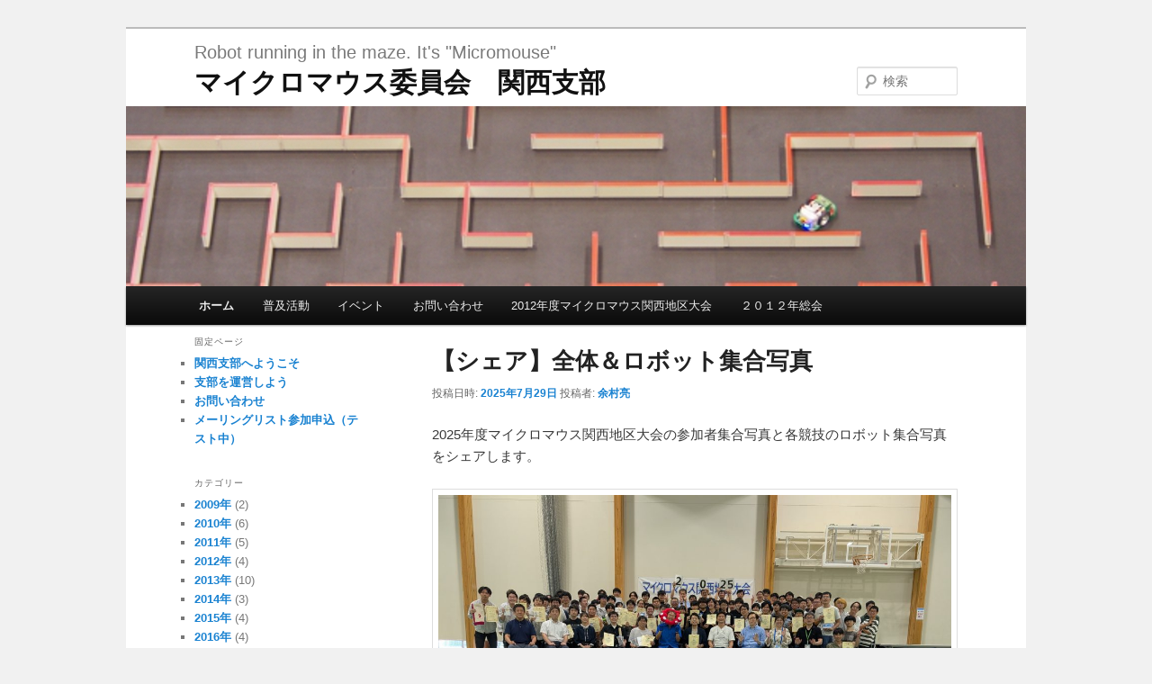

--- FILE ---
content_type: text/html; charset=UTF-8
request_url: http://mmk.rulez.jp/action/sut2011/20110802tokubetu10/
body_size: 83694
content:
<!DOCTYPE html>
<!--[if IE 6]>
<html id="ie6" lang="ja">
<![endif]-->
<!--[if IE 7]>
<html id="ie7" lang="ja">
<![endif]-->
<!--[if IE 8]>
<html id="ie8" lang="ja">
<![endif]-->
<!--[if !(IE 6) | !(IE 7) | !(IE 8)  ]><!-->
<html lang="ja">
<!--<![endif]-->
<head>
<meta charset="UTF-8" />
<meta name="viewport" content="width=device-width" />
<title>マイクロマウス委員会　関西支部 | Robot running in the maze. It&#039;s &quot;Micromouse&quot;</title>
<link rel="profile" href="http://gmpg.org/xfn/11" />
<link rel="stylesheet" type="text/css" media="all" href="http://mmk.rulez.jp/wp-content/themes/mmk/style.css" />
<link rel="pingback" href="http://mmk.rulez.jp/xmlrpc.php" />
<!--[if lt IE 9]>
<script src="http://mmk.rulez.jp/wp-content/themes/twentyeleven/js/html5.js" type="text/javascript"></script>
<![endif]-->
<meta name='robots' content='max-image-preview:large' />
<link rel="alternate" type="application/rss+xml" title="マイクロマウス委員会　関西支部 &raquo; フィード" href="http://mmk.rulez.jp/?feed=rss2" />
<link rel="alternate" type="application/rss+xml" title="マイクロマウス委員会　関西支部 &raquo; コメントフィード" href="http://mmk.rulez.jp/?feed=comments-rss2" />
<script type="text/javascript">
window._wpemojiSettings = {"baseUrl":"https:\/\/s.w.org\/images\/core\/emoji\/14.0.0\/72x72\/","ext":".png","svgUrl":"https:\/\/s.w.org\/images\/core\/emoji\/14.0.0\/svg\/","svgExt":".svg","source":{"concatemoji":"http:\/\/mmk.rulez.jp\/wp-includes\/js\/wp-emoji-release.min.js?ver=6.2.8"}};
/*! This file is auto-generated */
!function(e,a,t){var n,r,o,i=a.createElement("canvas"),p=i.getContext&&i.getContext("2d");function s(e,t){p.clearRect(0,0,i.width,i.height),p.fillText(e,0,0);e=i.toDataURL();return p.clearRect(0,0,i.width,i.height),p.fillText(t,0,0),e===i.toDataURL()}function c(e){var t=a.createElement("script");t.src=e,t.defer=t.type="text/javascript",a.getElementsByTagName("head")[0].appendChild(t)}for(o=Array("flag","emoji"),t.supports={everything:!0,everythingExceptFlag:!0},r=0;r<o.length;r++)t.supports[o[r]]=function(e){if(p&&p.fillText)switch(p.textBaseline="top",p.font="600 32px Arial",e){case"flag":return s("\ud83c\udff3\ufe0f\u200d\u26a7\ufe0f","\ud83c\udff3\ufe0f\u200b\u26a7\ufe0f")?!1:!s("\ud83c\uddfa\ud83c\uddf3","\ud83c\uddfa\u200b\ud83c\uddf3")&&!s("\ud83c\udff4\udb40\udc67\udb40\udc62\udb40\udc65\udb40\udc6e\udb40\udc67\udb40\udc7f","\ud83c\udff4\u200b\udb40\udc67\u200b\udb40\udc62\u200b\udb40\udc65\u200b\udb40\udc6e\u200b\udb40\udc67\u200b\udb40\udc7f");case"emoji":return!s("\ud83e\udef1\ud83c\udffb\u200d\ud83e\udef2\ud83c\udfff","\ud83e\udef1\ud83c\udffb\u200b\ud83e\udef2\ud83c\udfff")}return!1}(o[r]),t.supports.everything=t.supports.everything&&t.supports[o[r]],"flag"!==o[r]&&(t.supports.everythingExceptFlag=t.supports.everythingExceptFlag&&t.supports[o[r]]);t.supports.everythingExceptFlag=t.supports.everythingExceptFlag&&!t.supports.flag,t.DOMReady=!1,t.readyCallback=function(){t.DOMReady=!0},t.supports.everything||(n=function(){t.readyCallback()},a.addEventListener?(a.addEventListener("DOMContentLoaded",n,!1),e.addEventListener("load",n,!1)):(e.attachEvent("onload",n),a.attachEvent("onreadystatechange",function(){"complete"===a.readyState&&t.readyCallback()})),(e=t.source||{}).concatemoji?c(e.concatemoji):e.wpemoji&&e.twemoji&&(c(e.twemoji),c(e.wpemoji)))}(window,document,window._wpemojiSettings);
</script>
<style type="text/css">
img.wp-smiley,
img.emoji {
	display: inline !important;
	border: none !important;
	box-shadow: none !important;
	height: 1em !important;
	width: 1em !important;
	margin: 0 0.07em !important;
	vertical-align: -0.1em !important;
	background: none !important;
	padding: 0 !important;
}
</style>
	<link rel='stylesheet' id='wp-quicklatex-format-css' href='http://mmk.rulez.jp/wp-content/plugins/wp-quicklatex/css/quicklatex-format.css?ver=6.2.8' type='text/css' media='all' />
<link rel='stylesheet' id='crayon-css' href='http://mmk.rulez.jp/wp-content/plugins/crayon-syntax-highlighter_old/css/min/crayon.min.css?ver=_2.7.2_beta' type='text/css' media='all' />
<link rel='stylesheet' id='wp-block-library-css' href='http://mmk.rulez.jp/wp-includes/css/dist/block-library/style.min.css?ver=6.2.8' type='text/css' media='all' />
<style id='wp-block-library-theme-inline-css' type='text/css'>
.wp-block-audio figcaption{color:#555;font-size:13px;text-align:center}.is-dark-theme .wp-block-audio figcaption{color:hsla(0,0%,100%,.65)}.wp-block-audio{margin:0 0 1em}.wp-block-code{border:1px solid #ccc;border-radius:4px;font-family:Menlo,Consolas,monaco,monospace;padding:.8em 1em}.wp-block-embed figcaption{color:#555;font-size:13px;text-align:center}.is-dark-theme .wp-block-embed figcaption{color:hsla(0,0%,100%,.65)}.wp-block-embed{margin:0 0 1em}.blocks-gallery-caption{color:#555;font-size:13px;text-align:center}.is-dark-theme .blocks-gallery-caption{color:hsla(0,0%,100%,.65)}.wp-block-image figcaption{color:#555;font-size:13px;text-align:center}.is-dark-theme .wp-block-image figcaption{color:hsla(0,0%,100%,.65)}.wp-block-image{margin:0 0 1em}.wp-block-pullquote{border-bottom:4px solid;border-top:4px solid;color:currentColor;margin-bottom:1.75em}.wp-block-pullquote cite,.wp-block-pullquote footer,.wp-block-pullquote__citation{color:currentColor;font-size:.8125em;font-style:normal;text-transform:uppercase}.wp-block-quote{border-left:.25em solid;margin:0 0 1.75em;padding-left:1em}.wp-block-quote cite,.wp-block-quote footer{color:currentColor;font-size:.8125em;font-style:normal;position:relative}.wp-block-quote.has-text-align-right{border-left:none;border-right:.25em solid;padding-left:0;padding-right:1em}.wp-block-quote.has-text-align-center{border:none;padding-left:0}.wp-block-quote.is-large,.wp-block-quote.is-style-large,.wp-block-quote.is-style-plain{border:none}.wp-block-search .wp-block-search__label{font-weight:700}.wp-block-search__button{border:1px solid #ccc;padding:.375em .625em}:where(.wp-block-group.has-background){padding:1.25em 2.375em}.wp-block-separator.has-css-opacity{opacity:.4}.wp-block-separator{border:none;border-bottom:2px solid;margin-left:auto;margin-right:auto}.wp-block-separator.has-alpha-channel-opacity{opacity:1}.wp-block-separator:not(.is-style-wide):not(.is-style-dots){width:100px}.wp-block-separator.has-background:not(.is-style-dots){border-bottom:none;height:1px}.wp-block-separator.has-background:not(.is-style-wide):not(.is-style-dots){height:2px}.wp-block-table{margin:0 0 1em}.wp-block-table td,.wp-block-table th{word-break:normal}.wp-block-table figcaption{color:#555;font-size:13px;text-align:center}.is-dark-theme .wp-block-table figcaption{color:hsla(0,0%,100%,.65)}.wp-block-video figcaption{color:#555;font-size:13px;text-align:center}.is-dark-theme .wp-block-video figcaption{color:hsla(0,0%,100%,.65)}.wp-block-video{margin:0 0 1em}.wp-block-template-part.has-background{margin-bottom:0;margin-top:0;padding:1.25em 2.375em}
</style>
<link rel='stylesheet' id='classic-theme-styles-css' href='http://mmk.rulez.jp/wp-includes/css/classic-themes.min.css?ver=6.2.8' type='text/css' media='all' />
<style id='global-styles-inline-css' type='text/css'>
body{--wp--preset--color--black: #000;--wp--preset--color--cyan-bluish-gray: #abb8c3;--wp--preset--color--white: #fff;--wp--preset--color--pale-pink: #f78da7;--wp--preset--color--vivid-red: #cf2e2e;--wp--preset--color--luminous-vivid-orange: #ff6900;--wp--preset--color--luminous-vivid-amber: #fcb900;--wp--preset--color--light-green-cyan: #7bdcb5;--wp--preset--color--vivid-green-cyan: #00d084;--wp--preset--color--pale-cyan-blue: #8ed1fc;--wp--preset--color--vivid-cyan-blue: #0693e3;--wp--preset--color--vivid-purple: #9b51e0;--wp--preset--color--blue: #1982d1;--wp--preset--color--dark-gray: #373737;--wp--preset--color--medium-gray: #666;--wp--preset--color--light-gray: #e2e2e2;--wp--preset--gradient--vivid-cyan-blue-to-vivid-purple: linear-gradient(135deg,rgba(6,147,227,1) 0%,rgb(155,81,224) 100%);--wp--preset--gradient--light-green-cyan-to-vivid-green-cyan: linear-gradient(135deg,rgb(122,220,180) 0%,rgb(0,208,130) 100%);--wp--preset--gradient--luminous-vivid-amber-to-luminous-vivid-orange: linear-gradient(135deg,rgba(252,185,0,1) 0%,rgba(255,105,0,1) 100%);--wp--preset--gradient--luminous-vivid-orange-to-vivid-red: linear-gradient(135deg,rgba(255,105,0,1) 0%,rgb(207,46,46) 100%);--wp--preset--gradient--very-light-gray-to-cyan-bluish-gray: linear-gradient(135deg,rgb(238,238,238) 0%,rgb(169,184,195) 100%);--wp--preset--gradient--cool-to-warm-spectrum: linear-gradient(135deg,rgb(74,234,220) 0%,rgb(151,120,209) 20%,rgb(207,42,186) 40%,rgb(238,44,130) 60%,rgb(251,105,98) 80%,rgb(254,248,76) 100%);--wp--preset--gradient--blush-light-purple: linear-gradient(135deg,rgb(255,206,236) 0%,rgb(152,150,240) 100%);--wp--preset--gradient--blush-bordeaux: linear-gradient(135deg,rgb(254,205,165) 0%,rgb(254,45,45) 50%,rgb(107,0,62) 100%);--wp--preset--gradient--luminous-dusk: linear-gradient(135deg,rgb(255,203,112) 0%,rgb(199,81,192) 50%,rgb(65,88,208) 100%);--wp--preset--gradient--pale-ocean: linear-gradient(135deg,rgb(255,245,203) 0%,rgb(182,227,212) 50%,rgb(51,167,181) 100%);--wp--preset--gradient--electric-grass: linear-gradient(135deg,rgb(202,248,128) 0%,rgb(113,206,126) 100%);--wp--preset--gradient--midnight: linear-gradient(135deg,rgb(2,3,129) 0%,rgb(40,116,252) 100%);--wp--preset--duotone--dark-grayscale: url('#wp-duotone-dark-grayscale');--wp--preset--duotone--grayscale: url('#wp-duotone-grayscale');--wp--preset--duotone--purple-yellow: url('#wp-duotone-purple-yellow');--wp--preset--duotone--blue-red: url('#wp-duotone-blue-red');--wp--preset--duotone--midnight: url('#wp-duotone-midnight');--wp--preset--duotone--magenta-yellow: url('#wp-duotone-magenta-yellow');--wp--preset--duotone--purple-green: url('#wp-duotone-purple-green');--wp--preset--duotone--blue-orange: url('#wp-duotone-blue-orange');--wp--preset--font-size--small: 13px;--wp--preset--font-size--medium: 20px;--wp--preset--font-size--large: 36px;--wp--preset--font-size--x-large: 42px;--wp--preset--spacing--20: 0.44rem;--wp--preset--spacing--30: 0.67rem;--wp--preset--spacing--40: 1rem;--wp--preset--spacing--50: 1.5rem;--wp--preset--spacing--60: 2.25rem;--wp--preset--spacing--70: 3.38rem;--wp--preset--spacing--80: 5.06rem;--wp--preset--shadow--natural: 6px 6px 9px rgba(0, 0, 0, 0.2);--wp--preset--shadow--deep: 12px 12px 50px rgba(0, 0, 0, 0.4);--wp--preset--shadow--sharp: 6px 6px 0px rgba(0, 0, 0, 0.2);--wp--preset--shadow--outlined: 6px 6px 0px -3px rgba(255, 255, 255, 1), 6px 6px rgba(0, 0, 0, 1);--wp--preset--shadow--crisp: 6px 6px 0px rgba(0, 0, 0, 1);}:where(.is-layout-flex){gap: 0.5em;}body .is-layout-flow > .alignleft{float: left;margin-inline-start: 0;margin-inline-end: 2em;}body .is-layout-flow > .alignright{float: right;margin-inline-start: 2em;margin-inline-end: 0;}body .is-layout-flow > .aligncenter{margin-left: auto !important;margin-right: auto !important;}body .is-layout-constrained > .alignleft{float: left;margin-inline-start: 0;margin-inline-end: 2em;}body .is-layout-constrained > .alignright{float: right;margin-inline-start: 2em;margin-inline-end: 0;}body .is-layout-constrained > .aligncenter{margin-left: auto !important;margin-right: auto !important;}body .is-layout-constrained > :where(:not(.alignleft):not(.alignright):not(.alignfull)){max-width: var(--wp--style--global--content-size);margin-left: auto !important;margin-right: auto !important;}body .is-layout-constrained > .alignwide{max-width: var(--wp--style--global--wide-size);}body .is-layout-flex{display: flex;}body .is-layout-flex{flex-wrap: wrap;align-items: center;}body .is-layout-flex > *{margin: 0;}:where(.wp-block-columns.is-layout-flex){gap: 2em;}.has-black-color{color: var(--wp--preset--color--black) !important;}.has-cyan-bluish-gray-color{color: var(--wp--preset--color--cyan-bluish-gray) !important;}.has-white-color{color: var(--wp--preset--color--white) !important;}.has-pale-pink-color{color: var(--wp--preset--color--pale-pink) !important;}.has-vivid-red-color{color: var(--wp--preset--color--vivid-red) !important;}.has-luminous-vivid-orange-color{color: var(--wp--preset--color--luminous-vivid-orange) !important;}.has-luminous-vivid-amber-color{color: var(--wp--preset--color--luminous-vivid-amber) !important;}.has-light-green-cyan-color{color: var(--wp--preset--color--light-green-cyan) !important;}.has-vivid-green-cyan-color{color: var(--wp--preset--color--vivid-green-cyan) !important;}.has-pale-cyan-blue-color{color: var(--wp--preset--color--pale-cyan-blue) !important;}.has-vivid-cyan-blue-color{color: var(--wp--preset--color--vivid-cyan-blue) !important;}.has-vivid-purple-color{color: var(--wp--preset--color--vivid-purple) !important;}.has-black-background-color{background-color: var(--wp--preset--color--black) !important;}.has-cyan-bluish-gray-background-color{background-color: var(--wp--preset--color--cyan-bluish-gray) !important;}.has-white-background-color{background-color: var(--wp--preset--color--white) !important;}.has-pale-pink-background-color{background-color: var(--wp--preset--color--pale-pink) !important;}.has-vivid-red-background-color{background-color: var(--wp--preset--color--vivid-red) !important;}.has-luminous-vivid-orange-background-color{background-color: var(--wp--preset--color--luminous-vivid-orange) !important;}.has-luminous-vivid-amber-background-color{background-color: var(--wp--preset--color--luminous-vivid-amber) !important;}.has-light-green-cyan-background-color{background-color: var(--wp--preset--color--light-green-cyan) !important;}.has-vivid-green-cyan-background-color{background-color: var(--wp--preset--color--vivid-green-cyan) !important;}.has-pale-cyan-blue-background-color{background-color: var(--wp--preset--color--pale-cyan-blue) !important;}.has-vivid-cyan-blue-background-color{background-color: var(--wp--preset--color--vivid-cyan-blue) !important;}.has-vivid-purple-background-color{background-color: var(--wp--preset--color--vivid-purple) !important;}.has-black-border-color{border-color: var(--wp--preset--color--black) !important;}.has-cyan-bluish-gray-border-color{border-color: var(--wp--preset--color--cyan-bluish-gray) !important;}.has-white-border-color{border-color: var(--wp--preset--color--white) !important;}.has-pale-pink-border-color{border-color: var(--wp--preset--color--pale-pink) !important;}.has-vivid-red-border-color{border-color: var(--wp--preset--color--vivid-red) !important;}.has-luminous-vivid-orange-border-color{border-color: var(--wp--preset--color--luminous-vivid-orange) !important;}.has-luminous-vivid-amber-border-color{border-color: var(--wp--preset--color--luminous-vivid-amber) !important;}.has-light-green-cyan-border-color{border-color: var(--wp--preset--color--light-green-cyan) !important;}.has-vivid-green-cyan-border-color{border-color: var(--wp--preset--color--vivid-green-cyan) !important;}.has-pale-cyan-blue-border-color{border-color: var(--wp--preset--color--pale-cyan-blue) !important;}.has-vivid-cyan-blue-border-color{border-color: var(--wp--preset--color--vivid-cyan-blue) !important;}.has-vivid-purple-border-color{border-color: var(--wp--preset--color--vivid-purple) !important;}.has-vivid-cyan-blue-to-vivid-purple-gradient-background{background: var(--wp--preset--gradient--vivid-cyan-blue-to-vivid-purple) !important;}.has-light-green-cyan-to-vivid-green-cyan-gradient-background{background: var(--wp--preset--gradient--light-green-cyan-to-vivid-green-cyan) !important;}.has-luminous-vivid-amber-to-luminous-vivid-orange-gradient-background{background: var(--wp--preset--gradient--luminous-vivid-amber-to-luminous-vivid-orange) !important;}.has-luminous-vivid-orange-to-vivid-red-gradient-background{background: var(--wp--preset--gradient--luminous-vivid-orange-to-vivid-red) !important;}.has-very-light-gray-to-cyan-bluish-gray-gradient-background{background: var(--wp--preset--gradient--very-light-gray-to-cyan-bluish-gray) !important;}.has-cool-to-warm-spectrum-gradient-background{background: var(--wp--preset--gradient--cool-to-warm-spectrum) !important;}.has-blush-light-purple-gradient-background{background: var(--wp--preset--gradient--blush-light-purple) !important;}.has-blush-bordeaux-gradient-background{background: var(--wp--preset--gradient--blush-bordeaux) !important;}.has-luminous-dusk-gradient-background{background: var(--wp--preset--gradient--luminous-dusk) !important;}.has-pale-ocean-gradient-background{background: var(--wp--preset--gradient--pale-ocean) !important;}.has-electric-grass-gradient-background{background: var(--wp--preset--gradient--electric-grass) !important;}.has-midnight-gradient-background{background: var(--wp--preset--gradient--midnight) !important;}.has-small-font-size{font-size: var(--wp--preset--font-size--small) !important;}.has-medium-font-size{font-size: var(--wp--preset--font-size--medium) !important;}.has-large-font-size{font-size: var(--wp--preset--font-size--large) !important;}.has-x-large-font-size{font-size: var(--wp--preset--font-size--x-large) !important;}
.wp-block-navigation a:where(:not(.wp-element-button)){color: inherit;}
:where(.wp-block-columns.is-layout-flex){gap: 2em;}
.wp-block-pullquote{font-size: 1.5em;line-height: 1.6;}
</style>
<link rel='stylesheet' id='contact-form-7-css' href='http://mmk.rulez.jp/wp-content/plugins/contact-form-7/includes/css/styles.css?ver=5.8.7' type='text/css' media='all' />
<link rel='stylesheet' id='twentyeleven-block-style-css' href='http://mmk.rulez.jp/wp-content/themes/twentyeleven/blocks.css?ver=20230122' type='text/css' media='all' />
<script type='text/javascript' src='http://mmk.rulez.jp/wp-includes/js/jquery/jquery.min.js?ver=3.6.4' id='jquery-core-js'></script>
<script type='text/javascript' src='http://mmk.rulez.jp/wp-includes/js/jquery/jquery-migrate.min.js?ver=3.4.0' id='jquery-migrate-js'></script>
<script type='text/javascript' id='crayon_js-js-extra'>
/* <![CDATA[ */
var CrayonSyntaxSettings = {"version":"_2.7.2_beta","is_admin":"0","ajaxurl":"http:\/\/mmk.rulez.jp\/wp-admin\/admin-ajax.php","prefix":"crayon-","setting":"crayon-setting","selected":"crayon-setting-selected","changed":"crayon-setting-changed","special":"crayon-setting-special","orig_value":"data-orig-value","debug":""};
var CrayonSyntaxStrings = {"copy":"Press %s to Copy, %s to Paste","minimize":"Click To Expand Code"};
/* ]]> */
</script>
<script type='text/javascript' src='http://mmk.rulez.jp/wp-content/plugins/crayon-syntax-highlighter_old/js/min/crayon.min.js?ver=_2.7.2_beta' id='crayon_js-js'></script>
<script type='text/javascript' src='http://mmk.rulez.jp/wp-content/plugins/wp-quicklatex/js/wp-quicklatex-frontend.js?ver=1.0' id='wp-quicklatex-frontend-js'></script>
<link rel="https://api.w.org/" href="http://mmk.rulez.jp/index.php?rest_route=/" /><link rel="EditURI" type="application/rsd+xml" title="RSD" href="http://mmk.rulez.jp/xmlrpc.php?rsd" />
<link rel="wlwmanifest" type="application/wlwmanifest+xml" href="http://mmk.rulez.jp/wp-includes/wlwmanifest.xml" />
<meta name="generator" content="WordPress 6.2.8" />

<!-- BEGIN: WP Social Bookmarking Light HEAD --><script>
    (function (d, s, id) {
        var js, fjs = d.getElementsByTagName(s)[0];
        if (d.getElementById(id)) return;
        js = d.createElement(s);
        js.id = id;
        js.src = "//connect.facebook.net/en_US/sdk.js#xfbml=1&version=v2.7";
        fjs.parentNode.insertBefore(js, fjs);
    }(document, 'script', 'facebook-jssdk'));
</script>
<style type="text/css">.wp_social_bookmarking_light{
    border: 0 !important;
    padding: 10px 0 20px 0 !important;
    margin: 0 !important;
}
.wp_social_bookmarking_light div{
    float: left !important;
    border: 0 !important;
    padding: 0 !important;
    margin: 0 5px 0px 0 !important;
    min-height: 30px !important;
    line-height: 18px !important;
    text-indent: 0 !important;
}
.wp_social_bookmarking_light img{
    border: 0 !important;
    padding: 0;
    margin: 0;
    vertical-align: top !important;
}
.wp_social_bookmarking_light_clear{
    clear: both !important;
}
#fb-root{
    display: none;
}
.wsbl_facebook_like iframe{
    max-width: none !important;
}
.wsbl_pinterest a{
    border: 0px !important;
}
</style>
<!-- END: WP Social Bookmarking Light HEAD -->
<style type="text/css" id="custom-background-css">
body.custom-background { background-color: #f1f1f1; }
</style>
	</head>

<body class="home blog custom-background wp-embed-responsive two-column left-sidebar">
<div id="page" class="hfeed">
	<header id="branding" role="banner">
			<hgroup>

				<h2 id="site-description">Robot running in the maze. It&#039;s &quot;Micromouse&quot;</h2>
				<h1 id="site-title"><span><a href="http://mmk.rulez.jp/" title="マイクロマウス委員会　関西支部" rel="home">マイクロマウス委員会　関西支部</a></span></h1>
			</hgroup>

						<a href="http://mmk.rulez.jp/">
									<img src="http://mmk.rulez.jp/wp-content/uploads/2012/12/029l.jpg" width="1000" height="200" alt="" />
							</a>
			
								<form method="get" id="searchform" action="http://mmk.rulez.jp/">
		<label for="s" class="assistive-text">検索</label>
		<input type="text" class="field" name="s" id="s" placeholder="検索" />
		<input type="submit" class="submit" name="submit" id="searchsubmit" value="検索" />
	</form>
			
			<nav id="access" role="navigation">
				<h3 class="assistive-text">メインメニュー</h3>
								<div class="skip-link"><a class="assistive-text" href="#content" title="メインコンテンツへ移動">メインコンテンツへ移動</a></div>
				<div class="skip-link"><a class="assistive-text" href="#secondary" title="サブコンテンツへ移動">サブコンテンツへ移動</a></div>
								<div class="menu-mainmenu-container"><ul id="menu-mainmenu" class="menu"><li id="menu-item-1955" class="menu-item menu-item-type-custom menu-item-object-custom current-menu-item menu-item-home menu-item-1955"><a href="http://mmk.rulez.jp/">ホーム</a></li>
<li id="menu-item-34" class="menu-item menu-item-type-post_type menu-item-object-page menu-item-has-children menu-item-34"><a href="http://mmk.rulez.jp/?p=23">普及活動</a>
<ul class="sub-menu">
	<li id="menu-item-1440" class="menu-item menu-item-type-post_type menu-item-object-page menu-item-1440"><a href="http://mmk.rulez.jp/?page_id=1435">支部を運営しよう</a></li>
	<li id="menu-item-1441" class="menu-item menu-item-type-post_type menu-item-object-page menu-item-1441"><a href="http://mmk.rulez.jp/?p=512">今後のマイクロマウス大会の運営を考える会キックオフミーティング</a></li>
</ul>
</li>
<li id="menu-item-656" class="menu-item menu-item-type-post_type menu-item-object-page menu-item-has-children menu-item-656"><a href="http://mmk.rulez.jp/?p=618">イベント</a>
<ul class="sub-menu">
	<li id="menu-item-1939" class="menu-item menu-item-type-post_type menu-item-object-page menu-item-1939"><a href="http://mmk.rulez.jp/?p=1936">2015年マイクロマウス関西地区大会</a></li>
	<li id="menu-item-1813" class="menu-item menu-item-type-post_type menu-item-object-page menu-item-1813"><a href="http://mmk.rulez.jp/?p=1774">マイクロマウス１日体験講座</a></li>
	<li id="menu-item-1947" class="menu-item menu-item-type-post_type menu-item-object-page menu-item-1947"><a href="http://mmk.rulez.jp/?p=1945">2014年マイクロマウス関西地区大会</a></li>
	<li id="menu-item-1580" class="menu-item menu-item-type-post_type menu-item-object-page menu-item-1580"><a href="http://mmk.rulez.jp/?p=1572">2013年関西支部迷路補修会</a></li>
	<li id="menu-item-1347" class="menu-item menu-item-type-post_type menu-item-object-page menu-item-1347"><a href="http://mmk.rulez.jp/?p=1344">2013年度マイクロマウス関西地区大会</a></li>
	<li id="menu-item-657" class="menu-item menu-item-type-post_type menu-item-object-page menu-item-657"><a href="http://mmk.rulez.jp/?p=634">2013年マイクロマウス合宿</a></li>
	<li id="menu-item-1554" class="menu-item menu-item-type-post_type menu-item-object-page menu-item-1554"><a href="http://mmk.rulez.jp/?p=1304">2013年総会</a></li>
	<li id="menu-item-1409" class="menu-item menu-item-type-post_type menu-item-object-page menu-item-has-children menu-item-1409"><a href="http://mmk.rulez.jp/?p=1395">2011年活動実績</a>
	<ul class="sub-menu">
		<li id="menu-item-1384" class="menu-item menu-item-type-post_type menu-item-object-page menu-item-1384"><a href="http://mmk.rulez.jp/?p=1035">２０１１年マイクロマウス合宿その２</a></li>
		<li id="menu-item-668" class="menu-item menu-item-type-post_type menu-item-object-page menu-item-668"><a href="http://mmk.rulez.jp/?p=520">東京理科大2011年特別講義資料</a></li>
		<li id="menu-item-1386" class="menu-item menu-item-type-post_type menu-item-object-page menu-item-1386"><a href="http://mmk.rulez.jp/?p=813">２０１１年マイクロマウス合宿</a></li>
		<li id="menu-item-1385" class="menu-item menu-item-type-post_type menu-item-object-page menu-item-1385"><a href="http://mmk.rulez.jp/?p=949">２０１１年関西地区大会</a></li>
		<li id="menu-item-1387" class="menu-item menu-item-type-post_type menu-item-object-page menu-item-1387"><a href="http://mmk.rulez.jp/?p=804">２０１１年総会</a></li>
	</ul>
</li>
	<li id="menu-item-1408" class="menu-item menu-item-type-post_type menu-item-object-page menu-item-has-children menu-item-1408"><a href="http://mmk.rulez.jp/?p=1397">2010年活動実績</a>
	<ul class="sub-menu">
		<li id="menu-item-1388" class="menu-item menu-item-type-post_type menu-item-object-page menu-item-1388"><a href="http://mmk.rulez.jp/?p=725">2010年北信越支部・関西支部合同マウス合宿</a></li>
		<li id="menu-item-1389" class="menu-item menu-item-type-post_type menu-item-object-page menu-item-1389"><a href="http://mmk.rulez.jp/?p=722">2010年全日本大会反省会的試走会兼忘年会</a></li>
		<li id="menu-item-669" class="menu-item menu-item-type-post_type menu-item-object-page menu-item-669"><a href="http://mmk.rulez.jp/?p=518">サマーブートキャンプ</a></li>
		<li id="menu-item-1390" class="menu-item menu-item-type-post_type menu-item-object-page menu-item-1390"><a href="http://mmk.rulez.jp/?p=711">マイクロマウス関西支部中部初心者大会直前試走会</a></li>
		<li id="menu-item-659" class="menu-item menu-item-type-post_type menu-item-object-page menu-item-659"><a href="http://mmk.rulez.jp/?p=625">マイクロマウス委員会関西支部復活記念大会</a></li>
		<li id="menu-item-660" class="menu-item menu-item-type-post_type menu-item-object-page menu-item-660"><a href="http://mmk.rulez.jp/?p=612">第２回勉強会</a></li>
		<li id="menu-item-661" class="menu-item menu-item-type-post_type menu-item-object-page menu-item-661"><a href="http://mmk.rulez.jp/?p=593">第１回勉強会（兼総会）</a></li>
	</ul>
</li>
	<li id="menu-item-1407" class="menu-item menu-item-type-post_type menu-item-object-page menu-item-has-children menu-item-1407"><a href="http://mmk.rulez.jp/?p=1399">2009年活動実績</a>
	<ul class="sub-menu">
		<li id="menu-item-662" class="menu-item menu-item-type-post_type menu-item-object-page menu-item-662"><a href="http://mmk.rulez.jp/?p=584">マイクロマウス関西支部準備委員会試走会</a></li>
	</ul>
</li>
</ul>
</li>
<li id="menu-item-1795" class="menu-item menu-item-type-post_type menu-item-object-page menu-item-1795"><a href="http://mmk.rulez.jp/?page_id=1791">お問い合わせ</a></li>
<li id="menu-item-1382" class="menu-item menu-item-type-post_type menu-item-object-page menu-item-1382"><a href="http://mmk.rulez.jp/?p=1236">2012年度マイクロマウス関西地区大会</a></li>
<li id="menu-item-1383" class="menu-item menu-item-type-post_type menu-item-object-page menu-item-1383"><a href="http://mmk.rulez.jp/?p=1170">２０１２年総会</a></li>
</ul></div>			</nav><!-- #access -->
	</header><!-- #branding -->


	<div id="main">

		<div id="primary">
			<div id="content" role="main">

			
							<nav id="nav-above">
				<h3 class="assistive-text">投稿ナビゲーション</h3>
				<div class="nav-previous"><a href="http://mmk.rulez.jp/action/sut2011/20110802tokubetu10/?paged=2" ><span class="meta-nav">&larr;</span> 過去の投稿</a></div>
				<div class="nav-next"></div>
			</nav><!-- #nav-above -->
			
				
					
	<article id="post-3041" class="post-3041 post type-post status-publish format-standard hentry category-34">
		<header class="entry-header">
						<h1 class="entry-title"><a href="http://mmk.rulez.jp/?p=3041" rel="bookmark">【シェア】全体＆ロボット集合写真</a></h1>
			
						<div class="entry-meta">
				<span class="sep">投稿日時: </span><a href="http://mmk.rulez.jp/?p=3041" title="8:22 AM" rel="bookmark"><time class="entry-date" datetime="2025-07-29T08:22:09+09:00">2025年7月29日</time></a><span class="by-author"> <span class="sep"> 投稿者: </span> <span class="author vcard"><a class="url fn n" href="http://mmk.rulez.jp/?author=11" title="余村亮 の投稿をすべて表示" rel="author">余村亮</a></span></span>			</div><!-- .entry-meta -->
			
					</header><!-- .entry-header -->

				<div class="entry-content">
			
<p>2025年度マイクロマウス関西地区大会の参加者集合写真と各競技のロボット集合写真をシェアします。</p>



<figure class="wp-block-image size-large"><img decoding="async" width="1024" height="771" src="https://mmk.rulez.jp/wp-content/uploads/2025/08/PXL_20250727_074053537-1024x771.jpg" alt="" class="wp-image-3065" srcset="http://mmk.rulez.jp/wp-content/uploads/2025/08/PXL_20250727_074053537-1024x771.jpg 1024w, http://mmk.rulez.jp/wp-content/uploads/2025/08/PXL_20250727_074053537-150x113.jpg 150w, http://mmk.rulez.jp/wp-content/uploads/2025/08/PXL_20250727_074053537-768x578.jpg 768w, http://mmk.rulez.jp/wp-content/uploads/2025/08/PXL_20250727_074053537-1536x1157.jpg 1536w, http://mmk.rulez.jp/wp-content/uploads/2025/08/PXL_20250727_074053537-2048x1542.jpg 2048w, http://mmk.rulez.jp/wp-content/uploads/2025/08/PXL_20250727_074053537-398x300.jpg 398w" sizes="(max-width: 1024px) 100vw, 1024px" /></figure>



<p>マイクロマウス競技</p>



<figure class="wp-block-image size-large"><img decoding="async" loading="lazy" width="1024" height="768" src="https://mmk.rulez.jp/wp-content/uploads/2025/07/IMG_8570_2-1024x768.jpg" alt="" class="wp-image-3042" srcset="http://mmk.rulez.jp/wp-content/uploads/2025/07/IMG_8570_2-1024x768.jpg 1024w, http://mmk.rulez.jp/wp-content/uploads/2025/07/IMG_8570_2-150x113.jpg 150w, http://mmk.rulez.jp/wp-content/uploads/2025/07/IMG_8570_2-768x576.jpg 768w, http://mmk.rulez.jp/wp-content/uploads/2025/07/IMG_8570_2-400x300.jpg 400w, http://mmk.rulez.jp/wp-content/uploads/2025/07/IMG_8570_2.jpg 1428w" sizes="(max-width: 1024px) 100vw, 1024px" /></figure>



<figure class="wp-block-image size-large"><img decoding="async" loading="lazy" width="1024" height="768" src="https://mmk.rulez.jp/wp-content/uploads/2025/07/IMG_8575_2-1024x768.jpg" alt="" class="wp-image-3043" srcset="http://mmk.rulez.jp/wp-content/uploads/2025/07/IMG_8575_2-1024x768.jpg 1024w, http://mmk.rulez.jp/wp-content/uploads/2025/07/IMG_8575_2-150x113.jpg 150w, http://mmk.rulez.jp/wp-content/uploads/2025/07/IMG_8575_2-768x576.jpg 768w, http://mmk.rulez.jp/wp-content/uploads/2025/07/IMG_8575_2-400x300.jpg 400w, http://mmk.rulez.jp/wp-content/uploads/2025/07/IMG_8575_2.jpg 1428w" sizes="(max-width: 1024px) 100vw, 1024px" /></figure>



<p>クラシックマウス競技</p>



<figure class="wp-block-image size-large"><img decoding="async" loading="lazy" width="1024" height="768" src="https://mmk.rulez.jp/wp-content/uploads/2025/07/IMG_8580_2-1024x768.jpg" alt="" class="wp-image-3044" srcset="http://mmk.rulez.jp/wp-content/uploads/2025/07/IMG_8580_2-1024x768.jpg 1024w, http://mmk.rulez.jp/wp-content/uploads/2025/07/IMG_8580_2-150x113.jpg 150w, http://mmk.rulez.jp/wp-content/uploads/2025/07/IMG_8580_2-768x576.jpg 768w, http://mmk.rulez.jp/wp-content/uploads/2025/07/IMG_8580_2-400x300.jpg 400w, http://mmk.rulez.jp/wp-content/uploads/2025/07/IMG_8580_2.jpg 1428w" sizes="(max-width: 1024px) 100vw, 1024px" /></figure>



<figure class="wp-block-image size-full"><img decoding="async" loading="lazy" width="1008" height="756" src="https://mmk.rulez.jp/wp-content/uploads/2025/07/IMG_8592_2.jpg" alt="" class="wp-image-3045" srcset="http://mmk.rulez.jp/wp-content/uploads/2025/07/IMG_8592_2.jpg 1008w, http://mmk.rulez.jp/wp-content/uploads/2025/07/IMG_8592_2-150x113.jpg 150w, http://mmk.rulez.jp/wp-content/uploads/2025/07/IMG_8592_2-768x576.jpg 768w, http://mmk.rulez.jp/wp-content/uploads/2025/07/IMG_8592_2-400x300.jpg 400w" sizes="(max-width: 1008px) 100vw, 1008px" /></figure>



<p>ロボトレース競技</p>



<figure class="wp-block-image size-large"><img decoding="async" loading="lazy" width="1024" height="768" src="https://mmk.rulez.jp/wp-content/uploads/2025/07/IMG_8563_2-1024x768.jpg" alt="" class="wp-image-3046" srcset="http://mmk.rulez.jp/wp-content/uploads/2025/07/IMG_8563_2-1024x768.jpg 1024w, http://mmk.rulez.jp/wp-content/uploads/2025/07/IMG_8563_2-150x113.jpg 150w, http://mmk.rulez.jp/wp-content/uploads/2025/07/IMG_8563_2-768x576.jpg 768w, http://mmk.rulez.jp/wp-content/uploads/2025/07/IMG_8563_2-400x300.jpg 400w, http://mmk.rulez.jp/wp-content/uploads/2025/07/IMG_8563_2.jpg 1428w" sizes="(max-width: 1024px) 100vw, 1024px" /></figure>



<figure class="wp-block-image size-large"><img decoding="async" loading="lazy" width="1024" height="768" src="https://mmk.rulez.jp/wp-content/uploads/2025/07/IMG_8566_2-1024x768.jpg" alt="" class="wp-image-3047" srcset="http://mmk.rulez.jp/wp-content/uploads/2025/07/IMG_8566_2-1024x768.jpg 1024w, http://mmk.rulez.jp/wp-content/uploads/2025/07/IMG_8566_2-150x113.jpg 150w, http://mmk.rulez.jp/wp-content/uploads/2025/07/IMG_8566_2-768x576.jpg 768w, http://mmk.rulez.jp/wp-content/uploads/2025/07/IMG_8566_2-400x300.jpg 400w, http://mmk.rulez.jp/wp-content/uploads/2025/07/IMG_8566_2.jpg 1428w" sizes="(max-width: 1024px) 100vw, 1024px" /></figure>
					</div><!-- .entry-content -->
		
		<footer class="entry-meta">
			
										<span class="cat-links">
					<span class="entry-utility-prep entry-utility-prep-cat-links">カテゴリー:</span> <a href="http://mmk.rulez.jp/?cat=34" rel="category">2025年</a>			</span>
							
										
			
					</footer><!-- .entry-meta -->
	</article><!-- #post-3041 -->

				
					
	<article id="post-3040" class="post-3040 post type-post status-publish format-standard hentry category-34">
		<header class="entry-header">
						<h1 class="entry-title"><a href="http://mmk.rulez.jp/?p=3040" rel="bookmark">【結果】団体賞・特別賞</a></h1>
			
						<div class="entry-meta">
				<span class="sep">投稿日時: </span><a href="http://mmk.rulez.jp/?p=3040" title="8:21 AM" rel="bookmark"><time class="entry-date" datetime="2025-07-29T08:21:31+09:00">2025年7月29日</time></a><span class="by-author"> <span class="sep"> 投稿者: </span> <span class="author vcard"><a class="url fn n" href="http://mmk.rulez.jp/?author=11" title="余村亮 の投稿をすべて表示" rel="author">余村亮</a></span></span>			</div><!-- .entry-meta -->
			
					</header><!-- .entry-header -->

				<div class="entry-content">
			
<p>マイクロマウス競技（MM）、クラシックマウス競技（CM）、ロボトレース競技（RT）を通じて、優秀な成績を収めを団体に団体賞および特別賞が贈られました。</p>



<figure class="wp-block-table"><table><tbody><tr><td>競技名</td><td>賞</td><td>団体名</td></tr><tr><td>CM</td><td>団体賞</td><td>大和大学ものづくり工房</td></tr><tr><td>RT</td><td>特別賞</td><td>東京工芸大学からくり工房</td></tr></tbody></table></figure>
					</div><!-- .entry-content -->
		
		<footer class="entry-meta">
			
										<span class="cat-links">
					<span class="entry-utility-prep entry-utility-prep-cat-links">カテゴリー:</span> <a href="http://mmk.rulez.jp/?cat=34" rel="category">2025年</a>			</span>
							
										
			
					</footer><!-- .entry-meta -->
	</article><!-- #post-3040 -->

				
					
	<article id="post-3029" class="post-3029 post type-post status-publish format-standard hentry category-34">
		<header class="entry-header">
						<h1 class="entry-title"><a href="http://mmk.rulez.jp/?p=3029" rel="bookmark">【結果】ロボトレース競技</a></h1>
			
						<div class="entry-meta">
				<span class="sep">投稿日時: </span><a href="http://mmk.rulez.jp/?p=3029" title="9:15 PM" rel="bookmark"><time class="entry-date" datetime="2025-07-28T21:15:32+09:00">2025年7月28日</time></a><span class="by-author"> <span class="sep"> 投稿者: </span> <span class="author vcard"><a class="url fn n" href="http://mmk.rulez.jp/?author=11" title="余村亮 の投稿をすべて表示" rel="author">余村亮</a></span></span>			</div><!-- .entry-meta -->
			
					</header><!-- .entry-header -->

				<div class="entry-content">
			
<p>2025年度マイクロマウス関西地区大会 ロボトレース競技の結果です。</p>



<figure class="wp-block-table"><table><tbody><tr><td>順位</td><td>ロボット名</td><td>氏名</td><td>記録</td></tr><tr><td>優勝</td><td>APOLLON 2025<span style="mso-spacerun:yes">&nbsp;</span></td><td>藤澤 彰宏</td><td><span style="mso-spacerun:yes">&nbsp;</span>00:02.889</td></tr><tr><td>第2位</td><td>linelight v2<span style="mso-spacerun:yes">&nbsp;</span></td><td>林 康平</td><td><span style="mso-spacerun:yes">&nbsp;</span>00:04.362</td></tr><tr><td>第3位</td><td>VLT-2<span style="mso-spacerun:yes">&nbsp;</span></td><td>宇都宮 正和</td><td><span style="mso-spacerun:yes">&nbsp;</span>00:04.499</td></tr><tr><td>第4位</td><td>Epsilon<span style="mso-spacerun:yes">&nbsp;</span></td><td>高橋 尚亨</td><td><span style="mso-spacerun:yes">&nbsp;</span>00:06.103</td></tr><tr><td>第5位</td><td>Aslan<span style="mso-spacerun:yes">&nbsp;</span></td><td>山口 蓮央</td><td><span style="mso-spacerun:yes">&nbsp;</span>00:07.296</td></tr><tr><td>第6位</td><td>アポジー号<span style="mso-spacerun:yes">&nbsp;</span></td><td>黒川 旭</td><td><span style="mso-spacerun:yes">&nbsp;</span>00:12.766</td></tr><tr><td></td><td>夢羅<span style="mso-spacerun:yes">&nbsp;</span></td><td>柴田 翔</td><td><span style="mso-spacerun:yes">&nbsp;</span>00:13.938</td></tr><tr><td>特別賞</td><td>RedSpecial<span style="mso-spacerun:yes">&nbsp;</span></td><td>猪野 貴之</td><td><span style="mso-spacerun:yes">&nbsp;</span>00:14.154</td></tr><tr><td></td><td>ロケットV3<span style="mso-spacerun:yes">&nbsp;</span></td><td>篠原 比呂</td><td><span style="mso-spacerun:yes">&nbsp;</span>00:14.174</td></tr><tr><td></td><td>Allegro molto<span style="mso-spacerun:yes">&nbsp;</span></td><td>佐藤 雅弥</td><td><span style="mso-spacerun:yes">&nbsp;</span>00:14.534</td></tr><tr><td></td><td>Sailfish<span style="mso-spacerun:yes">&nbsp;</span></td><td>塩野 海人</td><td><span style="mso-spacerun:yes">&nbsp;</span>00:16.219</td></tr><tr><td></td><td>響RT<span style="mso-spacerun:yes">&nbsp;</span></td><td>山口 拓也</td><td><span style="mso-spacerun:yes">&nbsp;</span>00:17.026</td></tr><tr><td></td><td>TR-2025CAM<span style="mso-spacerun:yes">&nbsp;</span></td><td>西崎 伸吾</td><td><span style="mso-spacerun:yes">&nbsp;</span>00:26.647</td></tr><tr><td></td><td>さつまいもミルク一号<span style="mso-spacerun:yes">&nbsp;</span></td><td>中谷 寛</td><td><span style="mso-spacerun:yes">&nbsp;</span>00:30.386</td></tr><tr><td></td><td>PicoTracer Neo<span style="mso-spacerun:yes">&nbsp;</span></td><td>後藤 健吾</td><td><span style="mso-spacerun:yes">&nbsp;</span>00:31.160</td></tr><tr><td></td><td>みらいロボ<span style="mso-spacerun:yes">&nbsp;</span></td><td>中川 大雅</td><td><span style="mso-spacerun:yes">&nbsp;</span>00:31.177</td></tr><tr><td>特別賞</td><td>Collabo_Cleaner_LTIV<span style="mso-spacerun:yes">&nbsp;</span></td><td>中江 友則</td><td><span style="mso-spacerun:yes">&nbsp;</span>00:32.293</td></tr><tr><td></td><td>SCORPIO<span style="mso-spacerun:yes">&nbsp;</span></td><td>綿谷 良太</td><td><span style="mso-spacerun:yes">&nbsp;</span>00:38.190</td></tr><tr><td></td><td>さつまいもミルク二号<span style="mso-spacerun:yes">&nbsp;</span></td><td>坂本 優翔</td><td><span style="mso-spacerun:yes">&nbsp;</span>00:39.658</td></tr><tr><td></td><td>SOLID<span style="mso-spacerun:yes">&nbsp;</span></td><td>綿谷 良太</td><td><span style="mso-spacerun:yes">&nbsp;</span>00:43.004</td></tr><tr><td></td><td>SKT<span style="mso-spacerun:yes">&nbsp;</span></td><td>奥田 圭翔</td><td><span style="mso-spacerun:yes">&nbsp;</span>00:46.453</td></tr><tr><td></td><td>RaspiPicoTracer<span style="mso-spacerun:yes">&nbsp;</span></td><td>清水 祐亮</td><td><span style="mso-spacerun:yes">&nbsp;</span>01:02.918</td></tr><tr><td></td><td>R:Crow<span style="mso-spacerun:yes">&nbsp;</span></td><td>坂上 公哉</td><td><span style="mso-spacerun:yes">&nbsp;</span>R</td></tr><tr><td></td><td>蜜柑<span style="mso-spacerun:yes">&nbsp;</span></td><td>吉田 花帆</td><td><span style="mso-spacerun:yes">&nbsp;</span>R</td></tr><tr><td></td><td>Pico<span style="mso-spacerun:yes">&nbsp;</span></td><td>池田 瑠依</td><td><span style="mso-spacerun:yes">&nbsp;</span>R</td></tr><tr><td></td><td>背番号６番<span style="mso-spacerun:yes">&nbsp;</span></td><td>奥田 智哉</td><td><span style="mso-spacerun:yes">&nbsp;</span>R</td></tr><tr><td></td><td>とうふ<span style="mso-spacerun:yes">&nbsp;</span></td><td>田中 海帆</td><td><span style="mso-spacerun:yes">&nbsp;</span>R</td></tr><tr><td></td><td>アーテルゴルギーニ<span style="mso-spacerun:yes">&nbsp;</span></td><td>青木 擢武</td><td><span style="mso-spacerun:yes">&nbsp;</span>R</td></tr><tr><td></td><td>未完成<span style="mso-spacerun:yes">&nbsp;</span></td><td>阪中 奏太</td><td><span style="mso-spacerun:yes">&nbsp;</span>R</td></tr><tr><td></td><td>一期ロボ<span style="mso-spacerun:yes">&nbsp;</span></td><td>三田村 良太</td><td><span style="mso-spacerun:yes">&nbsp;</span>R</td></tr><tr><td></td><td>ミャク太郎<span style="mso-spacerun:yes">&nbsp;</span></td><td>大久保 卓海</td><td><span style="mso-spacerun:yes">&nbsp;</span>R</td></tr><tr><td></td><td>かまぼこ<span style="mso-spacerun:yes">&nbsp;</span></td><td>村岡 拓</td><td><span style="mso-spacerun:yes">&nbsp;</span>R</td></tr><tr><td></td><td>Line_Tracer_LZ<span style="mso-spacerun:yes">&nbsp;</span></td><td>中江 友則</td><td><span style="mso-spacerun:yes">&nbsp;</span>R</td></tr><tr><td></td><td>無旋Drive04<span style="mso-spacerun:yes">&nbsp;</span></td><td>鈴木 亮</td><td><span style="mso-spacerun:yes">&nbsp;</span>R</td></tr><tr><td></td><td>おなまえなし<span style="mso-spacerun:yes">&nbsp;</span></td><td>久保田 竜羽</td><td><span style="mso-spacerun:yes">&nbsp;</span>xx:xx:xxx</td></tr><tr><td></td><td>しちみ<span style="mso-spacerun:yes">&nbsp;</span></td><td>田中 克征</td><td><span style="mso-spacerun:yes">&nbsp;</span>xx:xx:xxx</td></tr><tr><td></td><td>ロボトレースカー<span style="mso-spacerun:yes">&nbsp;</span></td><td>酒井 秀真</td><td><span style="mso-spacerun:yes">&nbsp;</span>xx:xx:xxx</td></tr><tr><td></td><td>僕ちんの最強ロボット<span style="mso-spacerun:yes">&nbsp;</span></td><td>藤本 航希</td><td><span style="mso-spacerun:yes">&nbsp;</span>xx:xx:xxx</td></tr><tr><td></td><td>くにかず<span style="mso-spacerun:yes">&nbsp;</span></td><td>吉田 竣</td><td><span style="mso-spacerun:yes">&nbsp;</span>xx:xx:xxx</td></tr><tr><td></td><td>きゃみ<span style="mso-spacerun:yes">&nbsp;</span></td><td>神谷<span style="mso-spacerun:yes">&nbsp; </span>秀輝</td><td><span style="mso-spacerun:yes">&nbsp;</span>xx:xx:xxx</td></tr><tr><td></td><td>Lily<span style="mso-spacerun:yes">&nbsp;</span></td><td>金子 頼人</td><td><span style="mso-spacerun:yes">&nbsp;</span>xx:xx:xxx</td></tr><tr><td></td><td>揚げたこ<span style="mso-spacerun:yes">&nbsp;</span></td><td>荒川 拓海</td><td><span style="mso-spacerun:yes">&nbsp;</span>xx:xx:xxx</td></tr></tbody></table></figure>



<figure class="wp-block-image size-large"><img decoding="async" loading="lazy" width="1024" height="724" src="https://mmk.rulez.jp/wp-content/uploads/2025/07/rt2025kansai_135x90_fixed-1-1024x724.png" alt="" class="wp-image-3035" srcset="http://mmk.rulez.jp/wp-content/uploads/2025/07/rt2025kansai_135x90_fixed-1-1024x724.png 1024w, http://mmk.rulez.jp/wp-content/uploads/2025/07/rt2025kansai_135x90_fixed-1-150x106.png 150w, http://mmk.rulez.jp/wp-content/uploads/2025/07/rt2025kansai_135x90_fixed-1-768x543.png 768w, http://mmk.rulez.jp/wp-content/uploads/2025/07/rt2025kansai_135x90_fixed-1-1536x1085.png 1536w, http://mmk.rulez.jp/wp-content/uploads/2025/07/rt2025kansai_135x90_fixed-1-2048x1447.png 2048w, http://mmk.rulez.jp/wp-content/uploads/2025/07/rt2025kansai_135x90_fixed-1-425x300.png 425w" sizes="(max-width: 1024px) 100vw, 1024px" /></figure>



<p>動画は2部に分かれています。</p>



<p>走行順 RT01～RT36</p>



<iframe loading="lazy" width="560" height="315" src="https://www.youtube.com/embed/cMEXV2hqe-A" title="YouTube video player" frameborder="0" allow="accelerometer; autoplay; clipboard-write; encrypted-media; gyroscope; picture-in-picture; web-share" referrerpolicy="strict-origin-when-cross-origin" allowfullscreen></iframe>



<p>走行順 RT37～RT42</p>



<iframe loading="lazy" width="560" height="315" src="https://www.youtube.com/embed/IW6_JFPHD2Q" title="YouTube video player" frameborder="0" allow="accelerometer; autoplay; clipboard-write; encrypted-media; gyroscope; picture-in-picture; web-share" referrerpolicy="strict-origin-when-cross-origin" allowfullscreen></iframe>
					</div><!-- .entry-content -->
		
		<footer class="entry-meta">
			
										<span class="cat-links">
					<span class="entry-utility-prep entry-utility-prep-cat-links">カテゴリー:</span> <a href="http://mmk.rulez.jp/?cat=34" rel="category">2025年</a>			</span>
							
										
			
					</footer><!-- .entry-meta -->
	</article><!-- #post-3029 -->

				
					
	<article id="post-3027" class="post-3027 post type-post status-publish format-standard hentry category-34">
		<header class="entry-header">
						<h1 class="entry-title"><a href="http://mmk.rulez.jp/?p=3027" rel="bookmark">【結果】クラシックマウス競技</a></h1>
			
						<div class="entry-meta">
				<span class="sep">投稿日時: </span><a href="http://mmk.rulez.jp/?p=3027" title="9:15 PM" rel="bookmark"><time class="entry-date" datetime="2025-07-28T21:15:03+09:00">2025年7月28日</time></a><span class="by-author"> <span class="sep"> 投稿者: </span> <span class="author vcard"><a class="url fn n" href="http://mmk.rulez.jp/?author=11" title="余村亮 の投稿をすべて表示" rel="author">余村亮</a></span></span>			</div><!-- .entry-meta -->
			
					</header><!-- .entry-header -->

				<div class="entry-content">
			
<p>2025年度マイクロマウス関西地区大会 クラシックマウス競技の結果です。</p>



<figure class="wp-block-table"><table><tbody><tr><td>順位</td><td>ロボット名</td><td>氏名</td><td>記録</td></tr><tr><td>優勝<br>コーデンシ賞</td><td>KOGUMA-CHAN<span style="mso-spacerun:yes">&nbsp;</span></td><td>須田 晃弘</td><td><span style="mso-spacerun:yes">&nbsp;</span>00:03.617</td></tr><tr><td>第2位</td><td>すたすたねずみVer.1.02<span style="mso-spacerun:yes">&nbsp;</span></td><td>合田 直史</td><td><span style="mso-spacerun:yes">&nbsp;</span>00:04.599</td></tr><tr><td></td><td>KOGUMA-CHAN.MkⅡ<span style="mso-spacerun:yes">&nbsp;</span></td><td>須田 晃弘</td><td><span style="mso-spacerun:yes">&nbsp;</span>00:06.757</td></tr><tr><td>第3位</td><td>ブラックレーサー<span style="mso-spacerun:yes">&nbsp;</span></td><td>平田 将人</td><td><span style="mso-spacerun:yes">&nbsp;</span>00:07.582</td></tr><tr><td>第4位</td><td>残機<span style="mso-spacerun:yes">&nbsp;</span></td><td>鈴木 海翔</td><td><span style="mso-spacerun:yes">&nbsp;</span>00:09.590</td></tr><tr><td></td><td>ピギーワン<span style="mso-spacerun:yes">&nbsp;</span></td><td>鈴木 海翔</td><td><span style="mso-spacerun:yes">&nbsp;</span>00:10.470</td></tr><tr><td>第5位<br>特別賞</td><td>unblur<span style="mso-spacerun:yes">&nbsp;</span></td><td>余村 亮</td><td><span style="mso-spacerun:yes">&nbsp;</span>00:14.853</td></tr><tr><td>第6位</td><td>仙人掌<span style="mso-spacerun:yes">&nbsp;</span></td><td>武田 聖矢</td><td><span style="mso-spacerun:yes">&nbsp;</span>00:20.245</td></tr><tr><td></td><td>Lalvandert GT Ein<span style="mso-spacerun:yes">&nbsp;</span></td><td>宮崎 淳</td><td><span style="mso-spacerun:yes">&nbsp;</span>00:21.136</td></tr><tr><td></td><td>鰤<span style="mso-spacerun:yes">&nbsp;</span></td><td>堂本 剛志</td><td><span style="mso-spacerun:yes">&nbsp;</span>00:21.698</td></tr><tr><td></td><td>ShyPath<span style="mso-spacerun:yes">&nbsp;</span></td><td>山田 匠眞</td><td><span style="mso-spacerun:yes">&nbsp;</span>00:21.735</td></tr><tr><td></td><td>mercury<span style="mso-spacerun:yes">&nbsp;</span></td><td>高栄 陽平</td><td><span style="mso-spacerun:yes">&nbsp;</span>00:22.845</td></tr><tr><td>特別賞</td><td>ElizabethⅡ<span style="mso-spacerun:yes">&nbsp;</span></td><td>島田 未伶</td><td><span style="mso-spacerun:yes">&nbsp;</span>00:24.345</td></tr><tr><td></td><td>電ｷ鼠<span style="mso-spacerun:yes">&nbsp;</span></td><td>山之内 咲人</td><td><span style="mso-spacerun:yes">&nbsp;</span>00:24.824</td></tr><tr><td></td><td>Goal ver.1.14<span style="mso-spacerun:yes">&nbsp;</span></td><td>大橋 磨人</td><td><span style="mso-spacerun:yes">&nbsp;</span>00:25.394</td></tr><tr><td></td><td>ハイスペックα<span style="mso-spacerun:yes">&nbsp;</span></td><td>岸田 純弥</td><td><span style="mso-spacerun:yes">&nbsp;</span>00:25.486</td></tr><tr><td></td><td>ラットロボット<span style="mso-spacerun:yes">&nbsp;</span></td><td>田中 翔麒</td><td><span style="mso-spacerun:yes">&nbsp;</span>00:26.256</td></tr><tr><td></td><td>Eins<span style="mso-spacerun:yes">&nbsp;</span></td><td>有田 大起</td><td><span style="mso-spacerun:yes">&nbsp;</span>00:27.534</td></tr><tr><td></td><td>駄菓子運搬機くん<span style="mso-spacerun:yes">&nbsp;</span></td><td>久世実優</td><td><span style="mso-spacerun:yes">&nbsp;</span>00:33.109</td></tr><tr><td></td><td>ぜんしんよく（全身浴）BU4<span style="mso-spacerun:yes">&nbsp;</span></td><td>いとう ひさし</td><td><span style="mso-spacerun:yes">&nbsp;</span>00:33.197</td></tr><tr><td>特別賞</td><td>Roll Alone<span style="mso-spacerun:yes">&nbsp;</span></td><td>藤本 裕人</td><td><span style="mso-spacerun:yes">&nbsp;</span>00:33.643</td></tr><tr><td></td><td>千鳥<span style="mso-spacerun:yes">&nbsp;</span></td><td>前田 紘希</td><td><span style="mso-spacerun:yes">&nbsp;</span>00:33.727</td></tr><tr><td></td><td>LogicMouse<span style="mso-spacerun:yes">&nbsp;</span></td><td>藪内 理樹人</td><td><span style="mso-spacerun:yes">&nbsp;</span>00:36.100</td></tr><tr><td></td><td>ゼロイチ<span style="mso-spacerun:yes">&nbsp;</span></td><td>西口 由徒</td><td><span style="mso-spacerun:yes">&nbsp;</span>00:36.113</td></tr><tr><td></td><td>迷子の子猫ちゃん<span style="mso-spacerun:yes">&nbsp;</span></td><td>吉川 雄馬</td><td><span style="mso-spacerun:yes">&nbsp;</span>00:36.143</td></tr><tr><td></td><td>ハムカツ号<span style="mso-spacerun:yes">&nbsp;</span></td><td>柳澤 雄大</td><td><span style="mso-spacerun:yes">&nbsp;</span>00:36.149</td></tr><tr><td></td><td>司<span style="mso-spacerun:yes">&nbsp;</span></td><td>山本 義之</td><td><span style="mso-spacerun:yes">&nbsp;</span>00:36.455</td></tr><tr><td></td><td>レッドスター<span style="mso-spacerun:yes">&nbsp;</span></td><td>谷口 幸士郎</td><td><span style="mso-spacerun:yes">&nbsp;</span>00:37.917</td></tr><tr><td></td><td>ひややっこ<span style="mso-spacerun:yes">&nbsp;</span></td><td>齊藤 航星</td><td><span style="mso-spacerun:yes">&nbsp;</span>00:38.650</td></tr><tr><td></td><td>common-β3<span style="mso-spacerun:yes">&nbsp;</span></td><td>定塚 健輝</td><td><span style="mso-spacerun:yes">&nbsp;</span>00:38.652</td></tr><tr><td></td><td>ヒビ<span style="mso-spacerun:yes">&nbsp;</span></td><td>吉田 拓磨</td><td><span style="mso-spacerun:yes">&nbsp;</span>00:40.551</td></tr><tr><td></td><td>ラズパイマウス<span style="mso-spacerun:yes">&nbsp;</span></td><td>上杉 拓也</td><td><span style="mso-spacerun:yes">&nbsp;</span>00:40.595</td></tr><tr><td></td><td>Zakon<span style="mso-spacerun:yes">&nbsp;</span></td><td>小島 悠哉</td><td><span style="mso-spacerun:yes">&nbsp;</span>00:45.955</td></tr><tr><td></td><td>Explorer<span style="mso-spacerun:yes">&nbsp;</span></td><td>藤形 悠生</td><td><span style="mso-spacerun:yes">&nbsp;</span>00:48.705</td></tr><tr><td></td><td>RapidRunner<span style="mso-spacerun:yes">&nbsp;</span></td><td>山本 宇恭</td><td><span style="mso-spacerun:yes">&nbsp;</span>00:49.736</td></tr><tr><td></td><td>9</td><td>梅岡 勇成</td><td><span style="mso-spacerun:yes">&nbsp;</span>01:16.545</td></tr><tr><td></td><td>マイクロマウス初号機<span style="mso-spacerun:yes">&nbsp;</span></td><td>大島 一歩</td><td><span style="mso-spacerun:yes">&nbsp;</span>01:18.385</td></tr><tr><td></td><td>GD-L700V<span style="mso-spacerun:yes">&nbsp;</span></td><td>川畑 太耀</td><td><span style="mso-spacerun:yes">&nbsp;</span>01:22.918</td></tr><tr><td></td><td>電光石火☆ぴかぴかクリーナーズ　５号機<span style="mso-spacerun:yes">&nbsp;</span></td><td>古川 大貴</td><td><span style="mso-spacerun:yes">&nbsp;</span>R</td></tr><tr><td></td><td>SUM<span style="mso-spacerun:yes">&nbsp;</span></td><td>一力 羚凰</td><td><span style="mso-spacerun:yes">&nbsp;</span>R</td></tr><tr><td></td><td>ToRT2<span style="mso-spacerun:yes">&nbsp;</span></td><td>田中 大喜</td><td><span style="mso-spacerun:yes">&nbsp;</span>R</td></tr><tr><td></td><td>騒速<span style="mso-spacerun:yes">&nbsp;</span></td><td>坂上 公哉</td><td><span style="mso-spacerun:yes">&nbsp;</span>R</td></tr><tr><td></td><td>C:Thanatos<span style="mso-spacerun:yes">&nbsp;</span></td><td>坂上 公哉</td><td><span style="mso-spacerun:yes">&nbsp;</span>R</td></tr><tr><td></td><td>響CM(マイクロマウスｽﾀｯｸﾁｬﾝ)<span style="mso-spacerun:yes">&nbsp;</span></td><td>山口 拓也</td><td><span style="mso-spacerun:yes">&nbsp;</span>R</td></tr><tr><td></td><td>Passion-ruby-prot.<span style="mso-spacerun:yes">&nbsp;</span></td><td>本田 匡克</td><td><span style="mso-spacerun:yes"> </span>棄権</td></tr></tbody></table></figure>



<figure class="wp-block-image size-full"><img decoding="async" loading="lazy" width="628" height="812" src="https://mmk.rulez.jp/wp-content/uploads/2025/07/766a693341d4bdd62dbf199fea99656d.png" alt="" class="wp-image-3033" srcset="http://mmk.rulez.jp/wp-content/uploads/2025/07/766a693341d4bdd62dbf199fea99656d.png 628w, http://mmk.rulez.jp/wp-content/uploads/2025/07/766a693341d4bdd62dbf199fea99656d-116x150.png 116w, http://mmk.rulez.jp/wp-content/uploads/2025/07/766a693341d4bdd62dbf199fea99656d-232x300.png 232w" sizes="(max-width: 628px) 100vw, 628px" /></figure>



<p>動画は2部に分かれています。</p>



<p>走行順 CM01～CM22</p>



<iframe loading="lazy" width="560" height="315" src="https://www.youtube.com/embed/z2lRJ8WiWBA" title="YouTube video player" frameborder="0" allow="accelerometer; autoplay; clipboard-write; encrypted-media; gyroscope; picture-in-picture; web-share" referrerpolicy="strict-origin-when-cross-origin" allowfullscreen></iframe>



<p>走行順 CM23～CM44</p>



<iframe loading="lazy" width="560" height="315" src="https://www.youtube.com/embed/TP9zUOh5eN0" title="YouTube video player" frameborder="0" allow="accelerometer; autoplay; clipboard-write; encrypted-media; gyroscope; picture-in-picture; web-share" referrerpolicy="strict-origin-when-cross-origin" allowfullscreen></iframe>
					</div><!-- .entry-content -->
		
		<footer class="entry-meta">
			
										<span class="cat-links">
					<span class="entry-utility-prep entry-utility-prep-cat-links">カテゴリー:</span> <a href="http://mmk.rulez.jp/?cat=34" rel="category">2025年</a>			</span>
							
										
			
					</footer><!-- .entry-meta -->
	</article><!-- #post-3027 -->

				
					
	<article id="post-3023" class="post-3023 post type-post status-publish format-standard hentry category-34">
		<header class="entry-header">
						<h1 class="entry-title"><a href="http://mmk.rulez.jp/?p=3023" rel="bookmark">【結果】マイクロマウス競技</a></h1>
			
						<div class="entry-meta">
				<span class="sep">投稿日時: </span><a href="http://mmk.rulez.jp/?p=3023" title="9:14 PM" rel="bookmark"><time class="entry-date" datetime="2025-07-28T21:14:26+09:00">2025年7月28日</time></a><span class="by-author"> <span class="sep"> 投稿者: </span> <span class="author vcard"><a class="url fn n" href="http://mmk.rulez.jp/?author=11" title="余村亮 の投稿をすべて表示" rel="author">余村亮</a></span></span>			</div><!-- .entry-meta -->
			
					</header><!-- .entry-header -->

				<div class="entry-content">
			
<p>2025年度マイクロマウス関西地区大会 マイクロマウス競技の結果です。<br>順位表の後に、コース図と当日の競技動画を掲載しています。</p>



<figure class="wp-block-table"><table><tbody><tr><td>順位</td><td>ロボット名</td><td>氏名</td><td>記録</td></tr><tr><td>優勝</td><td>Spangle v5<span style="mso-spacerun:yes">&nbsp;</span></td><td>徳永 弦久</td><td><span style="mso-spacerun:yes">&nbsp;</span>00:03.382</td></tr><tr><td>第2位</td><td>β2<span style="mso-spacerun:yes">&nbsp;</span></td><td>山下 浩平</td><td><span style="mso-spacerun:yes">&nbsp;</span>00:03.404</td></tr><tr><td>第3位</td><td>金風<span style="mso-spacerun:yes">&nbsp;</span></td><td>福田 真悟</td><td><span style="mso-spacerun:yes">&nbsp;</span>00:03.445</td></tr><tr><td>第4位</td><td>桃姫3<span style="mso-spacerun:yes">&nbsp;</span></td><td>宇都宮 正和</td><td><span style="mso-spacerun:yes">&nbsp;</span>00:03.499</td></tr><tr><td>第5位</td><td>type7<span style="mso-spacerun:yes">&nbsp;</span></td><td>浜砂 智</td><td><span style="mso-spacerun:yes">&nbsp;</span>00:03.890</td></tr><tr><td>第6位</td><td>こじまうす20<span style="mso-spacerun:yes">&nbsp;</span></td><td>小島 宏一</td><td><span style="mso-spacerun:yes">&nbsp;</span>00:05.754</td></tr><tr><td>特別賞</td><td>ZrF4<span style="mso-spacerun:yes">&nbsp;</span></td><td>古川 大貴</td><td><span style="mso-spacerun:yes">&nbsp;</span>00:10.406</td></tr><tr><td>特別賞</td><td>みねこ<span style="mso-spacerun:yes">&nbsp;</span></td><td>小島 みひろ</td><td><span style="mso-spacerun:yes">&nbsp;</span>00:16.587</td></tr><tr><td></td><td>とらねこ大将<span style="mso-spacerun:yes">&nbsp;</span></td><td>須田 晃弘</td><td><span style="mso-spacerun:yes">&nbsp;</span>00:16.735</td></tr><tr><td></td><td>なんか小さくてわからないやつ<span style="mso-spacerun:yes">&nbsp;</span></td><td>中西 健心</td><td><span style="mso-spacerun:yes">&nbsp;</span>00:29.386</td></tr><tr><td>特別賞</td><td>Pico次郎<span style="mso-spacerun:yes">&nbsp;</span></td><td>坂上 公哉</td><td><span style="mso-spacerun:yes">&nbsp;</span>00:34.318</td></tr><tr><td></td><td>ロング23号機<span style="mso-spacerun:yes">&nbsp;</span></td><td>小峰 直樹</td><td><span style="mso-spacerun:yes">&nbsp;</span>00:45.609</td></tr><tr><td></td><td>proto-type8<span style="mso-spacerun:yes">&nbsp;</span></td><td>浜砂 智</td><td><span style="mso-spacerun:yes">&nbsp;</span>00:46.744</td></tr><tr><td></td><td>Zirconia-Blue<span style="mso-spacerun:yes">&nbsp;</span></td><td>合田 直史</td><td><span style="mso-spacerun:yes">&nbsp;</span>00:51.286</td></tr><tr><td></td><td>TITAN<span style="mso-spacerun:yes">&nbsp;</span></td><td>小峰 龍之介</td><td><span style="mso-spacerun:yes">&nbsp;</span>00:52.871</td></tr><tr><td></td><td>maelstrom_vv<span style="mso-spacerun:yes">&nbsp;</span></td><td>三村 祐希也</td><td><span style="mso-spacerun:yes">&nbsp;</span>00:53.294</td></tr><tr><td></td><td>HM-2020改<span style="mso-spacerun:yes">&nbsp;</span></td><td>西崎 伸吾</td><td><span style="mso-spacerun:yes">&nbsp;</span>01:04.234</td></tr><tr><td></td><td>M-cube6<span style="mso-spacerun:yes">&nbsp;</span></td><td>吉峰拓斗</td><td><span style="mso-spacerun:yes">&nbsp;</span>01:05.499</td></tr><tr><td></td><td>はんしんよく（半身浴）Pi:CoV2<span style="mso-spacerun:yes">&nbsp;</span></td><td>いとう ひさし</td><td><span style="mso-spacerun:yes">&nbsp;</span>01:10.371</td></tr><tr><td></td><td>はんしんよく（半身浴）BU3<span style="mso-spacerun:yes">&nbsp;</span></td><td>いとう ひさし</td><td><span style="mso-spacerun:yes">&nbsp;</span>01:32.911</td></tr><tr><td></td><td>P-cube3<span style="mso-spacerun:yes">&nbsp;</span></td><td>橋本 朔</td><td><span style="mso-spacerun:yes">&nbsp;</span>01:57.838</td></tr><tr><td></td><td>Lazuri<span style="mso-spacerun:yes">&nbsp;</span></td><td>谷口 野歩</td><td><span style="mso-spacerun:yes">&nbsp;</span>R</td></tr><tr><td></td><td>M-cube7<span style="mso-spacerun:yes">&nbsp;</span></td><td>長島 孝太朗</td><td><span style="mso-spacerun:yes">&nbsp;</span>R</td></tr><tr><td></td><td>Moonlight<span style="mso-spacerun:yes">&nbsp;</span></td><td>畠井 悠希</td><td><span style="mso-spacerun:yes">&nbsp;</span>R</td></tr><tr><td></td><td>Explorer mini<span style="mso-spacerun:yes">&nbsp;</span></td><td>藤形 悠生</td><td><span style="mso-spacerun:yes">&nbsp;</span>R</td></tr><tr><td></td><td>ハイスペックθ<span style="mso-spacerun:yes">&nbsp;</span></td><td>岸田 純弥</td><td><span style="mso-spacerun:yes">&nbsp;</span>R</td></tr><tr><td></td><td>hampter<span style="mso-spacerun:yes">&nbsp;</span></td><td>小川 悠真</td><td><span style="mso-spacerun:yes">&nbsp;</span>R</td></tr><tr><td></td><td>SOLID<span style="mso-spacerun:yes">&nbsp;</span></td><td>綿谷 良太</td><td><span style="mso-spacerun:yes">&nbsp;</span>R</td></tr><tr><td></td><td>n=1<span style="mso-spacerun:yes">&nbsp;</span></td><td>長澤 俊典</td><td><span style="mso-spacerun:yes">&nbsp;</span>R</td></tr></tbody></table></figure>



<figure class="wp-block-image size-full"><img decoding="async" loading="lazy" width="628" height="825" src="https://mmk.rulez.jp/wp-content/uploads/2025/07/21b3398a1062bb0c03491b0de66a0a3b.png" alt="" class="wp-image-3031" srcset="http://mmk.rulez.jp/wp-content/uploads/2025/07/21b3398a1062bb0c03491b0de66a0a3b.png 628w, http://mmk.rulez.jp/wp-content/uploads/2025/07/21b3398a1062bb0c03491b0de66a0a3b-114x150.png 114w, http://mmk.rulez.jp/wp-content/uploads/2025/07/21b3398a1062bb0c03491b0de66a0a3b-228x300.png 228w" sizes="(max-width: 628px) 100vw, 628px" /></figure>



<p>動画は２部に分かれています。</p>



<p>走行順 MM01～MM18</p>



<iframe loading="lazy" width="560" height="315" src="https://www.youtube.com/embed/Sncj7Apk_iE" title="YouTube video player" frameborder="0" allow="accelerometer; autoplay; clipboard-write; encrypted-media; gyroscope; picture-in-picture; web-share" referrerpolicy="strict-origin-when-cross-origin" allowfullscreen></iframe>



<p>走行順 MM19～MM29</p>



<iframe loading="lazy" width="560" height="315" src="https://www.youtube.com/embed/gdBnG6nd5ic" title="YouTube video player" frameborder="0" allow="accelerometer; autoplay; clipboard-write; encrypted-media; gyroscope; picture-in-picture; web-share" referrerpolicy="strict-origin-when-cross-origin" allowfullscreen></iframe>
					</div><!-- .entry-content -->
		
		<footer class="entry-meta">
			
										<span class="cat-links">
					<span class="entry-utility-prep entry-utility-prep-cat-links">カテゴリー:</span> <a href="http://mmk.rulez.jp/?cat=34" rel="category">2025年</a>			</span>
							
										
			
					</footer><!-- .entry-meta -->
	</article><!-- #post-3023 -->

				
					
	<article id="post-3021" class="post-3021 post type-post status-publish format-standard hentry category-34">
		<header class="entry-header">
						<h1 class="entry-title"><a href="http://mmk.rulez.jp/?p=3021" rel="bookmark">目録受賞者へのお知らせ</a></h1>
			
						<div class="entry-meta">
				<span class="sep">投稿日時: </span><a href="http://mmk.rulez.jp/?p=3021" title="5:11 PM" rel="bookmark"><time class="entry-date" datetime="2025-07-27T17:11:38+09:00">2025年7月27日</time></a><span class="by-author"> <span class="sep"> 投稿者: </span> <span class="author vcard"><a class="url fn n" href="http://mmk.rulez.jp/?author=11" title="余村亮 の投稿をすべて表示" rel="author">余村亮</a></span></span>			</div><!-- .entry-meta -->
			
					</header><!-- .entry-header -->

				<div class="entry-content">
			
<p>2025年度マイクロマウス関西地区大会 お疲れ様でした。<br>大会結果は後日、公開致します。<br>目録を受賞された方は、事務局より別途ご連絡差し上げますので、今しばらくお待ちください。</p>
					</div><!-- .entry-content -->
		
		<footer class="entry-meta">
			
										<span class="cat-links">
					<span class="entry-utility-prep entry-utility-prep-cat-links">カテゴリー:</span> <a href="http://mmk.rulez.jp/?cat=34" rel="category">2025年</a>			</span>
							
										
			
					</footer><!-- .entry-meta -->
	</article><!-- #post-3021 -->

				
					
	<article id="post-3018" class="post-3018 post type-post status-publish format-standard hentry category-34">
		<header class="entry-header">
						<h1 class="entry-title"><a href="http://mmk.rulez.jp/?p=3018" rel="bookmark">【重要】2025年度マイクロマウス関西地区大会〈ロボトレース競技コース変更〉</a></h1>
			
						<div class="entry-meta">
				<span class="sep">投稿日時: </span><a href="http://mmk.rulez.jp/?p=3018" title="2:53 PM" rel="bookmark"><time class="entry-date" datetime="2025-07-26T14:53:18+09:00">2025年7月26日</time></a><span class="by-author"> <span class="sep"> 投稿者: </span> <span class="author vcard"><a class="url fn n" href="http://mmk.rulez.jp/?author=11" title="余村亮 の投稿をすべて表示" rel="author">余村亮</a></span></span>			</div><!-- .entry-meta -->
			
					</header><!-- .entry-header -->

				<div class="entry-content">
			
<p>2025年度マイクロマウス関西地区大会 ロボトレース競技のコースに不備がありましたので、下記コースに変更致します。<br>直前のご連絡となり、申し訳ございません。</p>



<figure class="wp-block-image size-large"><img decoding="async" loading="lazy" width="1024" height="724" src="https://mmk.rulez.jp/wp-content/uploads/2025/07/rt2025kansai_135x90_fixed-1024x724.png" alt="" class="wp-image-3019" srcset="http://mmk.rulez.jp/wp-content/uploads/2025/07/rt2025kansai_135x90_fixed-1024x724.png 1024w, http://mmk.rulez.jp/wp-content/uploads/2025/07/rt2025kansai_135x90_fixed-150x106.png 150w, http://mmk.rulez.jp/wp-content/uploads/2025/07/rt2025kansai_135x90_fixed-768x543.png 768w, http://mmk.rulez.jp/wp-content/uploads/2025/07/rt2025kansai_135x90_fixed-1536x1085.png 1536w, http://mmk.rulez.jp/wp-content/uploads/2025/07/rt2025kansai_135x90_fixed-2048x1447.png 2048w, http://mmk.rulez.jp/wp-content/uploads/2025/07/rt2025kansai_135x90_fixed-425x300.png 425w" sizes="(max-width: 1024px) 100vw, 1024px" /></figure>
					</div><!-- .entry-content -->
		
		<footer class="entry-meta">
			
										<span class="cat-links">
					<span class="entry-utility-prep entry-utility-prep-cat-links">カテゴリー:</span> <a href="http://mmk.rulez.jp/?cat=34" rel="category">2025年</a>			</span>
							
										
			
					</footer><!-- .entry-meta -->
	</article><!-- #post-3018 -->

				
					
	<article id="post-3006" class="post-3006 post type-post status-publish format-standard hentry category-34">
		<header class="entry-header">
						<h1 class="entry-title"><a href="http://mmk.rulez.jp/?p=3006" rel="bookmark">2025年度マイクロマウス関西地区大会〈出走順〉</a></h1>
			
						<div class="entry-meta">
				<span class="sep">投稿日時: </span><a href="http://mmk.rulez.jp/?p=3006" title="10:13 PM" rel="bookmark"><time class="entry-date" datetime="2025-07-16T22:13:40+09:00">2025年7月16日</time></a><span class="by-author"> <span class="sep"> 投稿者: </span> <span class="author vcard"><a class="url fn n" href="http://mmk.rulez.jp/?author=11" title="余村亮 の投稿をすべて表示" rel="author">余村亮</a></span></span>			</div><!-- .entry-meta -->
			
					</header><!-- .entry-header -->

				<div class="entry-content">
			
<h2 class="wp-block-heading">マイクロマウス競技　出走順</h2>



<figure class="wp-block-image size-full"><img decoding="async" loading="lazy" width="629" height="539" src="https://mmk.rulez.jp/wp-content/uploads/2025/07/4910162a6230c200e6f95efafc853ebb-2.png" alt="" class="wp-image-3001" srcset="http://mmk.rulez.jp/wp-content/uploads/2025/07/4910162a6230c200e6f95efafc853ebb-2.png 629w, http://mmk.rulez.jp/wp-content/uploads/2025/07/4910162a6230c200e6f95efafc853ebb-2-150x129.png 150w, http://mmk.rulez.jp/wp-content/uploads/2025/07/4910162a6230c200e6f95efafc853ebb-2-350x300.png 350w" sizes="(max-width: 629px) 100vw, 629px" /></figure>



<h2 class="wp-block-heading">クラシックマウス競技　出走順</h2>



<figure class="wp-block-image size-full"><img decoding="async" loading="lazy" width="597" height="827" src="https://mmk.rulez.jp/wp-content/uploads/2025/07/f038ba42406bb762826c78f01da83524-2.png" alt="" class="wp-image-3002" srcset="http://mmk.rulez.jp/wp-content/uploads/2025/07/f038ba42406bb762826c78f01da83524-2.png 597w, http://mmk.rulez.jp/wp-content/uploads/2025/07/f038ba42406bb762826c78f01da83524-2-108x150.png 108w, http://mmk.rulez.jp/wp-content/uploads/2025/07/f038ba42406bb762826c78f01da83524-2-217x300.png 217w" sizes="(max-width: 597px) 100vw, 597px" /></figure>



<h2 class="wp-block-heading">ロボトレース競技　出走順</h2>



<figure class="wp-block-image size-full"><img decoding="async" loading="lazy" width="610" height="773" src="https://mmk.rulez.jp/wp-content/uploads/2025/07/b5aee84c38e98ab02c37ef317cc79320-4.png" alt="" class="wp-image-3015" srcset="http://mmk.rulez.jp/wp-content/uploads/2025/07/b5aee84c38e98ab02c37ef317cc79320-4.png 610w, http://mmk.rulez.jp/wp-content/uploads/2025/07/b5aee84c38e98ab02c37ef317cc79320-4-118x150.png 118w, http://mmk.rulez.jp/wp-content/uploads/2025/07/b5aee84c38e98ab02c37ef317cc79320-4-237x300.png 237w" sizes="(max-width: 610px) 100vw, 610px" /></figure>
					</div><!-- .entry-content -->
		
		<footer class="entry-meta">
			
										<span class="cat-links">
					<span class="entry-utility-prep entry-utility-prep-cat-links">カテゴリー:</span> <a href="http://mmk.rulez.jp/?cat=34" rel="category">2025年</a>			</span>
							
										
			
					</footer><!-- .entry-meta -->
	</article><!-- #post-3006 -->

				
					
	<article id="post-2984" class="post-2984 post type-post status-publish format-standard has-post-thumbnail hentry category-34">
		<header class="entry-header">
						<h1 class="entry-title"><a href="http://mmk.rulez.jp/?p=2984" rel="bookmark">2025年度マイクロマウス関西地区大会〈タイムスケジュール〉</a></h1>
			
						<div class="entry-meta">
				<span class="sep">投稿日時: </span><a href="http://mmk.rulez.jp/?p=2984" title="10:09 PM" rel="bookmark"><time class="entry-date" datetime="2025-07-16T22:09:14+09:00">2025年7月16日</time></a><span class="by-author"> <span class="sep"> 投稿者: </span> <span class="author vcard"><a class="url fn n" href="http://mmk.rulez.jp/?author=11" title="余村亮 の投稿をすべて表示" rel="author">余村亮</a></span></span>			</div><!-- .entry-meta -->
			
					</header><!-- .entry-header -->

				<div class="entry-content">
			
<p>2025年7月27日(日)に開催する2025年度マイクロマウス関西地区大会のタイムスケジュールです。<br>3競技を並行して実施いたします。昼食休憩は、11:45～ 12:45の予定です。<br>パドックは飲食禁止（ペットボトル、水筒のみ可）。<br>昼食は、Z館1～2階（当日ご案内）でお願いします。</p>



<figure class="wp-block-image size-large"><img decoding="async" loading="lazy" width="1024" height="487" src="https://mmk.rulez.jp/wp-content/uploads/2025/07/90e17eb5b2c5dcb011bdfc0dadb1051b-1024x487.png" alt="" class="wp-image-2986" srcset="http://mmk.rulez.jp/wp-content/uploads/2025/07/90e17eb5b2c5dcb011bdfc0dadb1051b-1024x487.png 1024w, http://mmk.rulez.jp/wp-content/uploads/2025/07/90e17eb5b2c5dcb011bdfc0dadb1051b-150x71.png 150w, http://mmk.rulez.jp/wp-content/uploads/2025/07/90e17eb5b2c5dcb011bdfc0dadb1051b-768x365.png 768w, http://mmk.rulez.jp/wp-content/uploads/2025/07/90e17eb5b2c5dcb011bdfc0dadb1051b-500x238.png 500w, http://mmk.rulez.jp/wp-content/uploads/2025/07/90e17eb5b2c5dcb011bdfc0dadb1051b.png 1351w" sizes="(max-width: 1024px) 100vw, 1024px" /></figure>



<p>※各競技終了後、ロボットの集合写真を撮影します。以下のご協力お願いします。<br>撮影は公式が行い、後日、写真を共有します。<br>①出場者は、最終出走者の走行をロボット持参で見守ってください<br>②最終走行が終わったら、MCの指示でロボットをコースに並べます<br>③公式が撮影する。<br>④速やかにロボットを下げてください。<br><br>※ロボトレース競技の集合写真は、スケジュールの都合上、マイクロマウス競技の集合写真撮影の後となります。マイクロマウス競技の集合写真撮影が終わる頃にロボット持参でお集まりください。</p>



<h2 class="wp-block-heading">持ち物</h2>



<ul>
<li>下足袋</li>



<li>上履き</li>



<li>飲み物（ペットボトル・マイボトルなど蓋ができるもの）</li>
</ul>



<p></p>
					</div><!-- .entry-content -->
		
		<footer class="entry-meta">
			
										<span class="cat-links">
					<span class="entry-utility-prep entry-utility-prep-cat-links">カテゴリー:</span> <a href="http://mmk.rulez.jp/?cat=34" rel="category">2025年</a>			</span>
							
										
			
					</footer><!-- .entry-meta -->
	</article><!-- #post-2984 -->

				
					
	<article id="post-2973" class="post-2973 post type-post status-publish format-standard hentry category-34">
		<header class="entry-header">
						<h1 class="entry-title"><a href="http://mmk.rulez.jp/?p=2973" rel="bookmark">懇親会のご案内</a></h1>
			
						<div class="entry-meta">
				<span class="sep">投稿日時: </span><a href="http://mmk.rulez.jp/?p=2973" title="9:54 PM" rel="bookmark"><time class="entry-date" datetime="2025-07-12T21:54:46+09:00">2025年7月12日</time></a><span class="by-author"> <span class="sep"> 投稿者: </span> <span class="author vcard"><a class="url fn n" href="http://mmk.rulez.jp/?author=11" title="余村亮 の投稿をすべて表示" rel="author">余村亮</a></span></span>			</div><!-- .entry-meta -->
			
					</header><!-- .entry-header -->

				<div class="entry-content">
			
<p>7月26日(土) 18：00～ から懇親会を開催いたします。<br><br>お店：<a href="https://r.gnavi.co.jp/k207328/">KICHIRI 寝屋川市駅前店</a><br>住所：大阪府寝屋川市早子町23-12 西本ビル5F（京阪本線 寝屋川市駅 徒歩1分）<br>電話：050-5484-7764<br>会費：社会人4,000円 学生：2,000円</p>



<p>会費を当日の懇親会受付にてお支払い下さい。</p>



<p>懇親会の申込みをしたい方は下記の参加申込フォームからご登録ください。<br>（競技参加登録時に申し込んだ方は、二重登録になりますので登録しないようご注意ください）<br><br>懇親会の参加申込フォーム　申込締切 7月18日(金) 23:59<br><a href="https://forms.gle/4H6fKKVngDEGXRFx7">https://forms.gle/4H6fKKVngDEGXRFx7</a><br></p>
					</div><!-- .entry-content -->
		
		<footer class="entry-meta">
			
										<span class="cat-links">
					<span class="entry-utility-prep entry-utility-prep-cat-links">カテゴリー:</span> <a href="http://mmk.rulez.jp/?cat=34" rel="category">2025年</a>			</span>
							
										
			
					</footer><!-- .entry-meta -->
	</article><!-- #post-2973 -->

				
							<nav id="nav-below">
				<h3 class="assistive-text">投稿ナビゲーション</h3>
				<div class="nav-previous"><a href="http://mmk.rulez.jp/action/sut2011/20110802tokubetu10/?paged=2" ><span class="meta-nav">&larr;</span> 過去の投稿</a></div>
				<div class="nav-next"></div>
			</nav><!-- #nav-above -->
			
			
			</div><!-- #content -->
		</div><!-- #primary -->

		<div id="secondary" class="widget-area" role="complementary">
			<aside id="pages-3" class="widget widget_pages"><h3 class="widget-title">固定ページ</h3>
			<ul>
				<li class="page_item page-item-5"><a href="http://mmk.rulez.jp/?page_id=5">関西支部へようこそ</a></li>
<li class="page_item page-item-1435"><a href="http://mmk.rulez.jp/?page_id=1435">支部を運営しよう</a></li>
<li class="page_item page-item-1791"><a href="http://mmk.rulez.jp/?page_id=1791">お問い合わせ</a></li>
<li class="page_item page-item-2154"><a href="http://mmk.rulez.jp/?page_id=2154">メーリングリスト参加申込（テスト中）</a></li>
			</ul>

			</aside><aside id="categories-2" class="widget widget_categories"><h3 class="widget-title">カテゴリー</h3>
			<ul>
					<li class="cat-item cat-item-13"><a href="http://mmk.rulez.jp/?cat=13">2009年</a> (2)
</li>
	<li class="cat-item cat-item-14"><a href="http://mmk.rulez.jp/?cat=14">2010年</a> (6)
</li>
	<li class="cat-item cat-item-15"><a href="http://mmk.rulez.jp/?cat=15">2011年</a> (5)
</li>
	<li class="cat-item cat-item-16"><a href="http://mmk.rulez.jp/?cat=16">2012年</a> (4)
</li>
	<li class="cat-item cat-item-17"><a href="http://mmk.rulez.jp/?cat=17">2013年</a> (10)
</li>
	<li class="cat-item cat-item-18"><a href="http://mmk.rulez.jp/?cat=18">2014年</a> (3)
</li>
	<li class="cat-item cat-item-19"><a href="http://mmk.rulez.jp/?cat=19">2015年</a> (4)
</li>
	<li class="cat-item cat-item-11"><a href="http://mmk.rulez.jp/?cat=11">2016年</a> (4)
<ul class='children'>
	<li class="cat-item cat-item-7"><a href="http://mmk.rulez.jp/?cat=7">2016関西地区大会</a> (3)
</li>
</ul>
</li>
	<li class="cat-item cat-item-10"><a href="http://mmk.rulez.jp/?cat=10">2017年</a> (7)
<ul class='children'>
	<li class="cat-item cat-item-8"><a href="http://mmk.rulez.jp/?cat=8">2017関西地区大会</a> (5)
</li>
</ul>
</li>
	<li class="cat-item cat-item-9"><a href="http://mmk.rulez.jp/?cat=9">2018年</a> (14)
<ul class='children'>
	<li class="cat-item cat-item-12"><a href="http://mmk.rulez.jp/?cat=12">関西地区大会</a> (10)
</li>
</ul>
</li>
	<li class="cat-item cat-item-23"><a href="http://mmk.rulez.jp/?cat=23">2019年</a> (8)
<ul class='children'>
	<li class="cat-item cat-item-24"><a href="http://mmk.rulez.jp/?cat=24">関西地区大会2019</a> (6)
</li>
</ul>
</li>
	<li class="cat-item cat-item-26"><a href="http://mmk.rulez.jp/?cat=26">2020年</a> (3)
</li>
	<li class="cat-item cat-item-25"><a href="http://mmk.rulez.jp/?cat=25">2021年</a> (9)
<ul class='children'>
	<li class="cat-item cat-item-28"><a href="http://mmk.rulez.jp/?cat=28">2021関西地区大会</a> (9)
</li>
</ul>
</li>
	<li class="cat-item cat-item-27"><a href="http://mmk.rulez.jp/?cat=27">2022年</a> (14)
<ul class='children'>
	<li class="cat-item cat-item-29"><a href="http://mmk.rulez.jp/?cat=29">2022関西地区大会</a> (14)
</li>
</ul>
</li>
	<li class="cat-item cat-item-31"><a href="http://mmk.rulez.jp/?cat=31">2023年</a> (10)
<ul class='children'>
	<li class="cat-item cat-item-32"><a href="http://mmk.rulez.jp/?cat=32">2023関西地区大会</a> (10)
</li>
</ul>
</li>
	<li class="cat-item cat-item-33"><a href="http://mmk.rulez.jp/?cat=33">2024年</a> (14)
</li>
	<li class="cat-item cat-item-34"><a href="http://mmk.rulez.jp/?cat=34">2025年</a> (15)
</li>
	<li class="cat-item cat-item-5"><a href="http://mmk.rulez.jp/?cat=5">イベント</a> (14)
</li>
	<li class="cat-item cat-item-6"><a href="http://mmk.rulez.jp/?cat=6">活動報告</a> (13)
</li>
			</ul>

			</aside>		</div><!-- #secondary .widget-area -->

	</div><!-- #main -->

	<footer id="colophon">

			

			<div id="site-generator">
												<a href="https://ja.wordpress.org/" class="imprint" title="セマンティックなパブリッシングツール">
					Proudly powered by WordPress				</a>
			</div>
	</footer><!-- #colophon -->
</div><!-- #page -->


<!-- BEGIN: WP Social Bookmarking Light FOOTER -->    <script>!function(d,s,id){var js,fjs=d.getElementsByTagName(s)[0],p=/^http:/.test(d.location)?'http':'https';if(!d.getElementById(id)){js=d.createElement(s);js.id=id;js.src=p+'://platform.twitter.com/widgets.js';fjs.parentNode.insertBefore(js,fjs);}}(document, 'script', 'twitter-wjs');</script><!-- END: WP Social Bookmarking Light FOOTER -->
<script type='text/javascript' src='http://mmk.rulez.jp/wp-content/plugins/contact-form-7/includes/swv/js/index.js?ver=5.8.7' id='swv-js'></script>
<script type='text/javascript' id='contact-form-7-js-extra'>
/* <![CDATA[ */
var wpcf7 = {"api":{"root":"http:\/\/mmk.rulez.jp\/index.php?rest_route=\/","namespace":"contact-form-7\/v1"}};
/* ]]> */
</script>
<script type='text/javascript' src='http://mmk.rulez.jp/wp-content/plugins/contact-form-7/includes/js/index.js?ver=5.8.7' id='contact-form-7-js'></script>
<script type='text/javascript' src='https://www.google.com/recaptcha/api.js?render=6Lfh15sUAAAAAEr7mDf8yqaYOv8H2UhfCHARwdqf&#038;ver=3.0' id='google-recaptcha-js'></script>
<script type='text/javascript' src='http://mmk.rulez.jp/wp-includes/js/dist/vendor/wp-polyfill-inert.min.js?ver=3.1.2' id='wp-polyfill-inert-js'></script>
<script type='text/javascript' src='http://mmk.rulez.jp/wp-includes/js/dist/vendor/regenerator-runtime.min.js?ver=0.13.11' id='regenerator-runtime-js'></script>
<script type='text/javascript' src='http://mmk.rulez.jp/wp-includes/js/dist/vendor/wp-polyfill.min.js?ver=3.15.0' id='wp-polyfill-js'></script>
<script type='text/javascript' id='wpcf7-recaptcha-js-extra'>
/* <![CDATA[ */
var wpcf7_recaptcha = {"sitekey":"6Lfh15sUAAAAAEr7mDf8yqaYOv8H2UhfCHARwdqf","actions":{"homepage":"homepage","contactform":"contactform"}};
/* ]]> */
</script>
<script type='text/javascript' src='http://mmk.rulez.jp/wp-content/plugins/contact-form-7/modules/recaptcha/index.js?ver=5.8.7' id='wpcf7-recaptcha-js'></script>

</body>
</html>


--- FILE ---
content_type: text/css
request_url: http://mmk.rulez.jp/wp-content/themes/mmk/style.css
body_size: 2244
content:
/*
参考URL：http://wptheme.monochrome-photo.info/?p=141#more-141
Theme Name: mouse
Theme URI: http://robotfun.sakura.ne.jp/
Author: Sangatu Usagi
Author URI: http://robotfun.sakura.ne.jp/
Description:マイクロマウスで組込み入門　ロボット･ファン.net 別館
Version: 1.0
License: GNU General Public License v2 or later
License URI: license.txt
Tags: white, two-columns
Text Domain: twentyeleven
Template:twentyeleven
*/
 @import url('../twentyeleven/style.css');

/* =Header
----------------------------------------------- */
#site-title {
	padding: 0 0 0.5em 0;
}

#site-description {
	font-size: 20px;
	margin: 0 270px 0 0;
	padding: 0.5em 0 0 0;
}

/* Search Form */
#branding #searchform {
	top: 2.8em;
}


/* =Content
----------------------------------------------- */
#main {
	padding: 0 0;
}

.page-title {
	margin: 0 0 0.5em;
}


.entry-content h3,
.comment-content h3 {
	font-size: 20px;　　/* 10px=>20px*/
/*	letter-spacing: 0.1em;	*/ /* 外す */
	line-height: 2.6em;
/*	text-transform: uppercase;	*//* 外す */
	font-weight: bold;	/*追加*/

}


/* =Menu
-------------------------------------------------------------- */
#access ul ul {
	width: 230px;
}

#access ul ul a {
	width: 225px;
}

/*-------------------------------------------------------------- */
/* Singular content styles for Posts and Pages */

.singular.page .hentry {
	padding: 0 0;
}


.singular .entry-title {
	font-size: 28px;
	font-weight: bold;
	line-height: 32px;

	margin: 0 0;
	border-left: 10px solid #FF0000;
	border-bottom: 3px solid #000;
	padding-left: 0.5em;
}

/* =Content
----------------------------------------------- */
.entry-content h1,
.comment-content h1{
	font-size: 1.6em;
	margin: 0 0 .4em;
	border-left: 8px solid #FF0000;
	border-bottom: 3px solid #000;
	padding-left: 0.5em;
}

.entry-content h2,
.comment-content h2 {
	font-size: 1.2em;
	margin: 0 0 .4em;
	border-left: 8px solid #FF0000;
	border-bottom: 3px solid #000;
	padding-left: 0.5em;
}
.entry-content h3,
.comment-content h3 {
	font-size: 1.2em;
	margin: 0 0 .3em;
	border: 2px solid #7F7F7F;
	padding-left: 0.5em;
	background: #ECECEC;
}